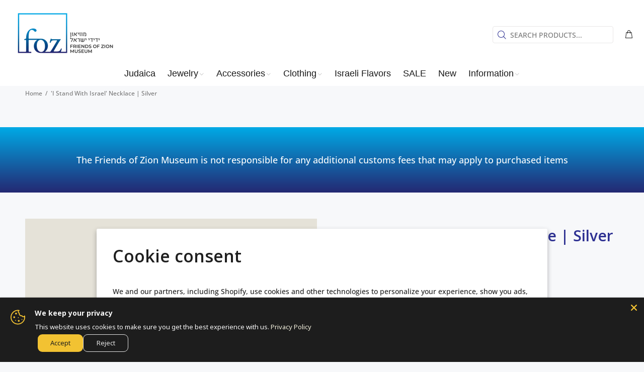

--- FILE ---
content_type: text/html; charset=utf-8
request_url: https://shop.fozmuseum.com/products/israel-necklace-silver
body_size: 40170
content:
<!doctype html>
<!--[if IE 9]> <html class="ie9 no-js" lang="en"> <![endif]-->
<!--[if (gt IE 9)|!(IE)]><!--> <html class="no-js" lang="en"> <!--<![endif]-->
<head>
	<!-- Added by AVADA SEO Suite -->
	


<meta name="twitter:image" content="http://shop.fozmuseum.com/cdn/shop/files/foznecklace-standwisraelsilver.png?v=1737545237">
    
<link rel="canonical" href="https://shop.fozmuseum.com/products/israel-necklace-silver">





<!-- Added by AVADA SEO Suite: Product Structured Data -->
<script type="application/ld+json">{
"@context": "https://schema.org/",
"@type": "Product",
"@id": "https://shop.fozmuseum.com/products/israel-necklace-silver",
"name": "&#39;I Stand With Israel&#39; Necklace | Silver",
"description": "I stand with Israel - whether it&#39;s a bracelet, a tag necklace or a heart-shaped necklace -that&#39;s a great way to show your support of Israel while being trendy and classy.",
"brand": {
  "@type": "Brand",
  "name": "FOZ Museum"
},
"offers": {
  "@type": "Offer",
  "price": "120.0",
  "priceCurrency": "USD",
  "itemCondition": "https://schema.org/NewCondition",
  "availability": "https://schema.org/InStock",
  "url": "https://shop.fozmuseum.com/products/israel-necklace-silver"
},
"image": [
  "https://shop.fozmuseum.com/cdn/shop/files/foznecklace-standwisraelsilver.png?v=1737545237"
],
"releaseDate": "2024-02-01 18:03:11 +0200",
"sku": "",
"mpn": ""}</script>
<!-- /Added by AVADA SEO Suite --><!-- Added by AVADA SEO Suite: Breadcrumb Structured Data  -->
<script type="application/ld+json">{
  "@context": "https://schema.org",
  "@type": "BreadcrumbList",
  "itemListElement": [{
    "@type": "ListItem",
    "position": 1,
    "name": "Home",
    "item": "https://shop.fozmuseum.com"
  }, {
    "@type": "ListItem",
    "position": 2,
    "name": "&#39;I Stand With Israel&#39; Necklace | Silver",
    "item": "https://shop.fozmuseum.com/products/israel-necklace-silver"
  }]
}
</script>
<!-- Added by AVADA SEO Suite -->






	<!-- /Added by AVADA SEO Suite -->
<!-- Google Tag Manager -->
<script>
window.dataLayer = window.dataLayer || [];
</script>
<script>(function(w,d,s,l,i){w[l]=w[l]||[];w[l].push({'gtm.start':
new Date().getTime(),event:'gtm.js'});var f=d.getElementsByTagName(s)[0],
j=d.createElement(s),dl=l!='dataLayer'?'&l='+l:'';j.async=true;j.src=
'https://www.googletagmanager.com/gtm.js?id='+i+dl;f.parentNode.insertBefore(j,f);
})(window,document,'script','dataLayer','GTM-MTD3FWC');</script>
<!-- End Google Tag Manager -->
  <!-- Basic page needs ================================================== -->
  <meta charset="utf-8">
  <!--[if IE]><meta http-equiv="X-UA-Compatible" content="IE=edge,chrome=1"><![endif]-->
  <meta name="viewport" content="width=device-width,initial-scale=1">
  <meta name="theme-color" content="#2e3192">
  <meta name="keywords" content="Shopify Template" />
  <meta name="author" content="p-themes">
  <link rel="canonical" href="https://shop.fozmuseum.com/products/israel-necklace-silver"><link rel="shortcut icon" href="//shop.fozmuseum.com/cdn/shop/files/favicon_FOZ_32x32.png?v=1681900969" type="image/png"><!-- Title and description ================================================== --><title>&#39;I Stand With Israel&#39; Necklace | Silver
&ndash; fozmuseum
</title><meta name="description" content="I stand with Israel - whether it&#39;s a bracelet, a tag necklace or a heart-shaped necklace -that&#39;s a great way to show your support of Israel while being trendy and classy."><!-- Social meta ================================================== --><!-- /snippets/social-meta-tags.liquid -->




<meta property="og:site_name" content="fozmuseum">
<meta property="og:url" content="https://shop.fozmuseum.com/products/israel-necklace-silver">
<meta property="og:title" content="'I Stand With Israel' Necklace | Silver">
<meta property="og:type" content="product">
<meta property="og:description" content="I stand with Israel - whether it&#39;s a bracelet, a tag necklace or a heart-shaped necklace -that&#39;s a great way to show your support of Israel while being trendy and classy.">

  <meta property="og:price:amount" content="120.00">
  <meta property="og:price:currency" content="USD">

<meta property="og:image" content="http://shop.fozmuseum.com/cdn/shop/files/foznecklace-standwisraelsilver_1200x1200.png?v=1737545237">
<meta property="og:image:secure_url" content="https://shop.fozmuseum.com/cdn/shop/files/foznecklace-standwisraelsilver_1200x1200.png?v=1737545237">


<meta name="twitter:card" content="summary_large_image">
<meta name="twitter:title" content="'I Stand With Israel' Necklace | Silver">
<meta name="twitter:description" content="I stand with Israel - whether it&#39;s a bracelet, a tag necklace or a heart-shaped necklace -that&#39;s a great way to show your support of Israel while being trendy and classy.">
<!-- Helpers ================================================== -->

  <!-- CSS ================================================== --><link href="https://fonts.googleapis.com/css?family=Open Sans:100,200,300,400,500,600,700,800,900" rel="stylesheet" defer>
<link href="//shop.fozmuseum.com/cdn/shop/t/9/assets/theme.css?v=83071670744804828681749466127" rel="stylesheet" type="text/css" media="all" />

<script src="//shop.fozmuseum.com/cdn/shop/t/9/assets/jquery.min.js?v=146653844047132007351682409060" defer="defer"></script><!-- Header hook for plugins ================================================== -->
  <script>window.performance && window.performance.mark && window.performance.mark('shopify.content_for_header.start');</script><meta name="google-site-verification" content="g1LcDcJ1skCrDqoBVZ3uy7-ZjYXgckE7DGAZ8n_lVm0">
<meta name="facebook-domain-verification" content="ftohka93nhfizwgk7jif1o5oupcry0">
<meta id="shopify-digital-wallet" name="shopify-digital-wallet" content="/62413078775/digital_wallets/dialog">
<meta name="shopify-checkout-api-token" content="6e4e4440ca0bf93b171bf74ac97b4580">
<meta id="in-context-paypal-metadata" data-shop-id="62413078775" data-venmo-supported="false" data-environment="production" data-locale="en_US" data-paypal-v4="true" data-currency="USD">
<link rel="alternate" type="application/json+oembed" href="https://shop.fozmuseum.com/products/israel-necklace-silver.oembed">
<script async="async" src="/checkouts/internal/preloads.js?locale=en-US"></script>
<script id="shopify-features" type="application/json">{"accessToken":"6e4e4440ca0bf93b171bf74ac97b4580","betas":["rich-media-storefront-analytics"],"domain":"shop.fozmuseum.com","predictiveSearch":true,"shopId":62413078775,"locale":"en"}</script>
<script>var Shopify = Shopify || {};
Shopify.shop = "fozmuseum.myshopify.com";
Shopify.locale = "en";
Shopify.currency = {"active":"USD","rate":"1.0"};
Shopify.country = "US";
Shopify.theme = {"name":"Install-me-wokiee-v-2-3-0-shopify-2-0","id":136707604727,"schema_name":"Wokiee","schema_version":"2.3.0 shopify 2.0","theme_store_id":null,"role":"main"};
Shopify.theme.handle = "null";
Shopify.theme.style = {"id":null,"handle":null};
Shopify.cdnHost = "shop.fozmuseum.com/cdn";
Shopify.routes = Shopify.routes || {};
Shopify.routes.root = "/";</script>
<script type="module">!function(o){(o.Shopify=o.Shopify||{}).modules=!0}(window);</script>
<script>!function(o){function n(){var o=[];function n(){o.push(Array.prototype.slice.apply(arguments))}return n.q=o,n}var t=o.Shopify=o.Shopify||{};t.loadFeatures=n(),t.autoloadFeatures=n()}(window);</script>
<script id="shop-js-analytics" type="application/json">{"pageType":"product"}</script>
<script defer="defer" async type="module" src="//shop.fozmuseum.com/cdn/shopifycloud/shop-js/modules/v2/client.init-shop-cart-sync_IZsNAliE.en.esm.js"></script>
<script defer="defer" async type="module" src="//shop.fozmuseum.com/cdn/shopifycloud/shop-js/modules/v2/chunk.common_0OUaOowp.esm.js"></script>
<script type="module">
  await import("//shop.fozmuseum.com/cdn/shopifycloud/shop-js/modules/v2/client.init-shop-cart-sync_IZsNAliE.en.esm.js");
await import("//shop.fozmuseum.com/cdn/shopifycloud/shop-js/modules/v2/chunk.common_0OUaOowp.esm.js");

  window.Shopify.SignInWithShop?.initShopCartSync?.({"fedCMEnabled":true,"windoidEnabled":true});

</script>
<script>(function() {
  var isLoaded = false;
  function asyncLoad() {
    if (isLoaded) return;
    isLoaded = true;
    var urls = ["https:\/\/seo.apps.avada.io\/scripttag\/avada-seo-installed.js?shop=fozmuseum.myshopify.com","https:\/\/cdn.s3.pop-convert.com\/pcjs.production.min.js?unique_id=fozmuseum.myshopify.com\u0026shop=fozmuseum.myshopify.com","https:\/\/script.pop-convert.com\/new-micro\/production.pc.min.js?unique_id=fozmuseum.myshopify.com\u0026shop=fozmuseum.myshopify.com","https:\/\/cdn.shopify.com\/s\/files\/1\/0624\/1307\/8775\/t\/9\/assets\/rev_62413078775.js?v=1742366716\u0026shop=fozmuseum.myshopify.com"];
    for (var i = 0; i < urls.length; i++) {
      var s = document.createElement('script');
      s.type = 'text/javascript';
      s.async = true;
      s.src = urls[i];
      var x = document.getElementsByTagName('script')[0];
      x.parentNode.insertBefore(s, x);
    }
  };
  if(window.attachEvent) {
    window.attachEvent('onload', asyncLoad);
  } else {
    window.addEventListener('load', asyncLoad, false);
  }
})();</script>
<script id="__st">var __st={"a":62413078775,"offset":7200,"reqid":"7c839bdf-feb1-49c0-9e30-194758911ec7-1768470066","pageurl":"shop.fozmuseum.com\/products\/israel-necklace-silver","u":"9f4b9d87c950","p":"product","rtyp":"product","rid":8076660343031};</script>
<script>window.ShopifyPaypalV4VisibilityTracking = true;</script>
<script id="captcha-bootstrap">!function(){'use strict';const t='contact',e='account',n='new_comment',o=[[t,t],['blogs',n],['comments',n],[t,'customer']],c=[[e,'customer_login'],[e,'guest_login'],[e,'recover_customer_password'],[e,'create_customer']],r=t=>t.map((([t,e])=>`form[action*='/${t}']:not([data-nocaptcha='true']) input[name='form_type'][value='${e}']`)).join(','),a=t=>()=>t?[...document.querySelectorAll(t)].map((t=>t.form)):[];function s(){const t=[...o],e=r(t);return a(e)}const i='password',u='form_key',d=['recaptcha-v3-token','g-recaptcha-response','h-captcha-response',i],f=()=>{try{return window.sessionStorage}catch{return}},m='__shopify_v',_=t=>t.elements[u];function p(t,e,n=!1){try{const o=window.sessionStorage,c=JSON.parse(o.getItem(e)),{data:r}=function(t){const{data:e,action:n}=t;return t[m]||n?{data:e,action:n}:{data:t,action:n}}(c);for(const[e,n]of Object.entries(r))t.elements[e]&&(t.elements[e].value=n);n&&o.removeItem(e)}catch(o){console.error('form repopulation failed',{error:o})}}const l='form_type',E='cptcha';function T(t){t.dataset[E]=!0}const w=window,h=w.document,L='Shopify',v='ce_forms',y='captcha';let A=!1;((t,e)=>{const n=(g='f06e6c50-85a8-45c8-87d0-21a2b65856fe',I='https://cdn.shopify.com/shopifycloud/storefront-forms-hcaptcha/ce_storefront_forms_captcha_hcaptcha.v1.5.2.iife.js',D={infoText:'Protected by hCaptcha',privacyText:'Privacy',termsText:'Terms'},(t,e,n)=>{const o=w[L][v],c=o.bindForm;if(c)return c(t,g,e,D).then(n);var r;o.q.push([[t,g,e,D],n]),r=I,A||(h.body.append(Object.assign(h.createElement('script'),{id:'captcha-provider',async:!0,src:r})),A=!0)});var g,I,D;w[L]=w[L]||{},w[L][v]=w[L][v]||{},w[L][v].q=[],w[L][y]=w[L][y]||{},w[L][y].protect=function(t,e){n(t,void 0,e),T(t)},Object.freeze(w[L][y]),function(t,e,n,w,h,L){const[v,y,A,g]=function(t,e,n){const i=e?o:[],u=t?c:[],d=[...i,...u],f=r(d),m=r(i),_=r(d.filter((([t,e])=>n.includes(e))));return[a(f),a(m),a(_),s()]}(w,h,L),I=t=>{const e=t.target;return e instanceof HTMLFormElement?e:e&&e.form},D=t=>v().includes(t);t.addEventListener('submit',(t=>{const e=I(t);if(!e)return;const n=D(e)&&!e.dataset.hcaptchaBound&&!e.dataset.recaptchaBound,o=_(e),c=g().includes(e)&&(!o||!o.value);(n||c)&&t.preventDefault(),c&&!n&&(function(t){try{if(!f())return;!function(t){const e=f();if(!e)return;const n=_(t);if(!n)return;const o=n.value;o&&e.removeItem(o)}(t);const e=Array.from(Array(32),(()=>Math.random().toString(36)[2])).join('');!function(t,e){_(t)||t.append(Object.assign(document.createElement('input'),{type:'hidden',name:u})),t.elements[u].value=e}(t,e),function(t,e){const n=f();if(!n)return;const o=[...t.querySelectorAll(`input[type='${i}']`)].map((({name:t})=>t)),c=[...d,...o],r={};for(const[a,s]of new FormData(t).entries())c.includes(a)||(r[a]=s);n.setItem(e,JSON.stringify({[m]:1,action:t.action,data:r}))}(t,e)}catch(e){console.error('failed to persist form',e)}}(e),e.submit())}));const S=(t,e)=>{t&&!t.dataset[E]&&(n(t,e.some((e=>e===t))),T(t))};for(const o of['focusin','change'])t.addEventListener(o,(t=>{const e=I(t);D(e)&&S(e,y())}));const B=e.get('form_key'),M=e.get(l),P=B&&M;t.addEventListener('DOMContentLoaded',(()=>{const t=y();if(P)for(const e of t)e.elements[l].value===M&&p(e,B);[...new Set([...A(),...v().filter((t=>'true'===t.dataset.shopifyCaptcha))])].forEach((e=>S(e,t)))}))}(h,new URLSearchParams(w.location.search),n,t,e,['guest_login'])})(!0,!0)}();</script>
<script integrity="sha256-4kQ18oKyAcykRKYeNunJcIwy7WH5gtpwJnB7kiuLZ1E=" data-source-attribution="shopify.loadfeatures" defer="defer" src="//shop.fozmuseum.com/cdn/shopifycloud/storefront/assets/storefront/load_feature-a0a9edcb.js" crossorigin="anonymous"></script>
<script data-source-attribution="shopify.dynamic_checkout.dynamic.init">var Shopify=Shopify||{};Shopify.PaymentButton=Shopify.PaymentButton||{isStorefrontPortableWallets:!0,init:function(){window.Shopify.PaymentButton.init=function(){};var t=document.createElement("script");t.src="https://shop.fozmuseum.com/cdn/shopifycloud/portable-wallets/latest/portable-wallets.en.js",t.type="module",document.head.appendChild(t)}};
</script>
<script data-source-attribution="shopify.dynamic_checkout.buyer_consent">
  function portableWalletsHideBuyerConsent(e){var t=document.getElementById("shopify-buyer-consent"),n=document.getElementById("shopify-subscription-policy-button");t&&n&&(t.classList.add("hidden"),t.setAttribute("aria-hidden","true"),n.removeEventListener("click",e))}function portableWalletsShowBuyerConsent(e){var t=document.getElementById("shopify-buyer-consent"),n=document.getElementById("shopify-subscription-policy-button");t&&n&&(t.classList.remove("hidden"),t.removeAttribute("aria-hidden"),n.addEventListener("click",e))}window.Shopify?.PaymentButton&&(window.Shopify.PaymentButton.hideBuyerConsent=portableWalletsHideBuyerConsent,window.Shopify.PaymentButton.showBuyerConsent=portableWalletsShowBuyerConsent);
</script>
<script>
  function portableWalletsCleanup(e){e&&e.src&&console.error("Failed to load portable wallets script "+e.src);var t=document.querySelectorAll("shopify-accelerated-checkout .shopify-payment-button__skeleton, shopify-accelerated-checkout-cart .wallet-cart-button__skeleton"),e=document.getElementById("shopify-buyer-consent");for(let e=0;e<t.length;e++)t[e].remove();e&&e.remove()}function portableWalletsNotLoadedAsModule(e){e instanceof ErrorEvent&&"string"==typeof e.message&&e.message.includes("import.meta")&&"string"==typeof e.filename&&e.filename.includes("portable-wallets")&&(window.removeEventListener("error",portableWalletsNotLoadedAsModule),window.Shopify.PaymentButton.failedToLoad=e,"loading"===document.readyState?document.addEventListener("DOMContentLoaded",window.Shopify.PaymentButton.init):window.Shopify.PaymentButton.init())}window.addEventListener("error",portableWalletsNotLoadedAsModule);
</script>

<script type="module" src="https://shop.fozmuseum.com/cdn/shopifycloud/portable-wallets/latest/portable-wallets.en.js" onError="portableWalletsCleanup(this)" crossorigin="anonymous"></script>
<script nomodule>
  document.addEventListener("DOMContentLoaded", portableWalletsCleanup);
</script>

<script id='scb4127' type='text/javascript' async='' src='https://shop.fozmuseum.com/cdn/shopifycloud/privacy-banner/storefront-banner.js'></script><link id="shopify-accelerated-checkout-styles" rel="stylesheet" media="screen" href="https://shop.fozmuseum.com/cdn/shopifycloud/portable-wallets/latest/accelerated-checkout-backwards-compat.css" crossorigin="anonymous">
<style id="shopify-accelerated-checkout-cart">
        #shopify-buyer-consent {
  margin-top: 1em;
  display: inline-block;
  width: 100%;
}

#shopify-buyer-consent.hidden {
  display: none;
}

#shopify-subscription-policy-button {
  background: none;
  border: none;
  padding: 0;
  text-decoration: underline;
  font-size: inherit;
  cursor: pointer;
}

#shopify-subscription-policy-button::before {
  box-shadow: none;
}

      </style>
<script id="sections-script" data-sections="promo-fixed" defer="defer" src="//shop.fozmuseum.com/cdn/shop/t/9/compiled_assets/scripts.js?2818"></script>
<script>window.performance && window.performance.mark && window.performance.mark('shopify.content_for_header.end');</script>
  <!-- /Header hook for plugins ================================================== --><style>
    .tt-flbtn.disabled{
    opacity: 0.3;
    }
  </style>
<link rel="preload" href="//shop.fozmuseum.com/cdn/shop/t/9/assets/design-pack-styles.css?v=73312958073048714521682587229" as="style">
<link href="//shop.fozmuseum.com/cdn/shop/t/9/assets/design-pack-styles.css?v=73312958073048714521682587229" rel="stylesheet" type="text/css" media="all" /> 
<script type="text/javascript">
    (function(c,l,a,r,i,t,y){
        c[a]=c[a]||function(){(c[a].q=c[a].q||[]).push(arguments)};
        t=l.createElement(r);t.async=1;t.src="https://www.clarity.ms/tag/"+i;
        y=l.getElementsByTagName(r)[0];y.parentNode.insertBefore(t,y);
    })(window, document, "clarity", "script", "jj5o6wnc9x");
</script>
<!-- BEGIN app block: shopify://apps/globo-mega-menu/blocks/app-embed/7a00835e-fe40-45a5-a615-2eb4ab697b58 -->
<link href="//cdn.shopify.com/extensions/019b6e53-04e2-713c-aa06-5bced6079bf6/menufrontend-304/assets/main-navigation-styles.min.css" rel="stylesheet" type="text/css" media="all" />
<link href="//cdn.shopify.com/extensions/019b6e53-04e2-713c-aa06-5bced6079bf6/menufrontend-304/assets/theme-styles.min.css" rel="stylesheet" type="text/css" media="all" />
<script type="text/javascript" hs-ignore data-cookieconsent="ignore" data-ccm-injected>
document.getElementsByTagName('html')[0].classList.add('globo-menu-loading');
window.GloboMenuConfig = window.GloboMenuConfig || {}
window.GloboMenuConfig.curLocale = "en";
window.GloboMenuConfig.shop = "fozmuseum.myshopify.com";
window.GloboMenuConfig.GloboMenuLocale = "en";
window.GloboMenuConfig.locale = "en";
window.menuRootUrl = "";
window.GloboMenuCustomer = false;
window.GloboMenuAssetsUrl = 'https://cdn.shopify.com/extensions/019b6e53-04e2-713c-aa06-5bced6079bf6/menufrontend-304/assets/';
window.GloboMenuFilesUrl = '//shop.fozmuseum.com/cdn/shop/files/';
window.GloboMenuLinklists = {"main-menu": [{'url' :"\/", 'title': "Home"},{'url' :"\/pages\/contact-us", 'title': "Contact"},{'url' :"https:\/\/fozmuseum.com\/donation\/", 'title': "Donate "}],"footer": [{'url' :"\/policies\/refund-policy", 'title': "Refund policy"},{'url' :"\/policies\/privacy-policy", 'title': "Privacy Policy"},{'url' :"\/policies\/terms-of-service", 'title': "Terms of use"},{'url' :"\/policies\/shipping-policy", 'title': "Shipping Policy"}],"sidebar-menu": [{'url' :"\/collections\/foz-bags", 'title': "Bags"},{'url' :"\/collections\/foz-books", 'title': "Books"},{'url' :"\/collections\/foz-hats", 'title': "Hats"},{'url' :"\/collections\/judaica-foz", 'title': "Accessories"},{'url' :"\/collections\/foz-tshirts", 'title': "Shirts"},{'url' :"\/collections\/foz-jewelry", 'title': "Jewelry"}],"mainmenu": [{'url' :"\/collections\/judaica-1", 'title': "Judaica"},{'url' :"\/collections\/foz-jewelry", 'title': "Jewelry"},{'url' :"\/collections\/judaica-foz", 'title': "Accessories"},{'url' :"\/collections\/foz-clothing", 'title': "Clothing"},{'url' :"\/collections\/israeli-flavors", 'title': "Israeli Flavors"},{'url' :"\/collections\/november-sale", 'title': "SALE"},{'url' :"\/collections\/new", 'title': "New"},{'url' :"\/pages\/subscribe-to-our-newsletter", 'title': "Information"}],"footer-collections": [{'url' :"\/collections\/foz-jewelry", 'title': "Jewelry"},{'url' :"\/collections\/judaica-1", 'title': "Judaica"},{'url' :"\/collections\/foz-clothing", 'title': "Clothing"},{'url' :"\/collections\/judaica-foz", 'title': "Accessories"},{'url' :"\/collections\/israeli-flavors", 'title': "Israeli Flavors"},{'url' :"\/collections\/foz-books", 'title': "Books"},{'url' :"\/collections\/foz-bags", 'title': "Bags"},{'url' :"\/collections\/foz-hats", 'title': "Hats"},{'url' :"\/products\/get-to-know-us-box", 'title': "'Get to Know Us' Box"}],"fillter-collections": [{'url' :"\/collections\/new", 'title': "New Products"},{'url' :"\/collections\/foz-bags", 'title': "Bags"},{'url' :"\/collections\/bracelets", 'title': "Bracelets"},{'url' :"\/collections\/foz-books", 'title': "Books"},{'url' :"\/collections\/foz-coasters", 'title': "Coasters"},{'url' :"\/collections\/foz-decorative-pin", 'title': "Decorative Pins"},{'url' :"\/collections\/herbal-blends-tea", 'title': "Herbal Blends Tea"},{'url' :"\/collections\/foz-hats", 'title': "Hats"},{'url' :"\/collections\/foz-keychains", 'title': "Keychains"},{'url' :"\/collections\/foz-tshirts", 'title': "T-Shirts"},{'url' :"\/collections\/israeli-flavors", 'title': "Israeli Flavors"},{'url' :"\/collections\/foz-jewelry", 'title': "Jewelry"},{'url' :"\/collections\/jewelry-liza-shtromberg", 'title': "Jewelry by Liza Shtromberg"},{'url' :"\/collections\/judaica-1", 'title': "Judaica"},{'url' :"\/collections\/foz-mugs", 'title': "Mugs"},{'url' :"\/collections\/necklaces", 'title': "Necklaces"},{'url' :"\/collections\/foz-notebook", 'title': "Notebooks"},{'url' :"\/collections\/rings", 'title': "Rings"},{'url' :"\/collections\/stand-with-israel", 'title': "Stand With Israel"}],"customer-account-main-menu": [{'url' :"\/", 'title': "Shop"},{'url' :"https:\/\/shopify.com\/62413078775\/account\/orders?locale=en\u0026region_country=US", 'title': "Orders"}]}
window.GloboMenuConfig.is_app_embedded = true;
window.showAdsInConsole = true;
</script>

<script hs-ignore data-cookieconsent="ignore" data-ccm-injected type="text/javascript">
  window.GloboMenus = window.GloboMenus || [];
  var menuKey = "26563";
  window.GloboMenus[menuKey] = window.GloboMenus[menuKey] || {};
  window.GloboMenus[menuKey].id = menuKey;window.GloboMenus[menuKey].replacement = {"type":"nav","main_menu":"mainmenu","mobile_menu":"mainmenu"};window.GloboMenus[menuKey].type = "main";
  window.GloboMenus[menuKey].schedule = null;
  window.GloboMenus[menuKey].settings ={"font":{"tab_fontsize":"16","menu_fontsize":"18","tab_fontfamily":"Open Sans","tab_fontweight":"regular","menu_fontfamily":"Open Sans","menu_fontweight":"600","tab_fontfamily_2":"Lato","menu_fontfamily_2":"Lato","submenu_text_fontsize":"18","tab_fontfamily_custom":false,"menu_fontfamily_custom":false,"submenu_text_fontfamily":"Open Sans","submenu_text_fontweight":"600","submenu_heading_fontsize":"17","submenu_text_fontfamily_2":"Arimo","submenu_heading_fontfamily":"Work Sans","submenu_heading_fontweight":"600","submenu_description_fontsize":"12","submenu_heading_fontfamily_2":"Bitter","submenu_description_fontfamily":"Work Sans","submenu_description_fontweight":"400","submenu_text_fontfamily_custom":false,"submenu_description_fontfamily_2":"Indie Flower","submenu_heading_fontfamily_custom":false,"submenu_description_fontfamily_custom":false},"color":{"menu_text":"#ffffff","menu_border":"rgba(255, 255, 255, 1)","submenu_text":"rgba(46, 49, 146, 1)","atc_text_color":"#FFFFFF","submenu_border":"#d1d1d1","menu_background":"rgba(46, 49, 146, 1)","menu_text_hover":"rgba(205, 205, 205, 1)","sale_text_color":"#ffffff","submenu_heading":"#ae2828","tab_heading_color":"#202020","soldout_text_color":"#757575","submenu_background":"#ffffff","submenu_text_hover":"rgba(59, 58, 58, 1)","submenu_description":"#969696","atc_background_color":"#1F1F1F","atc_text_color_hover":"#FFFFFF","tab_background_hover":"#d9d9d9","menu_background_hover":"rgba(41, 55, 59, 0.57)","sale_background_color":"#ec523e","soldout_background_color":"#d5d5d5","tab_heading_active_color":"#000000","submenu_description_hover":"#4d5bcd","atc_background_color_hover":"#000000"},"general":{"align":"center","login":false,"border":true,"logout":false,"search":false,"account":false,"trigger":"hover","register":false,"atcButton":false,"indicators":true,"responsive":"768","transition":"fade","orientation":"horizontal","menu_padding":"20","carousel_loop":true,"mobile_border":true,"mobile_trigger":"click_toggle","submenu_border":true,"tab_lineheight":"50","menu_lineheight":"50","lazy_load_enable":false,"transition_delay":"150","transition_speed":"300","carousel_auto_play":true,"dropdown_lineheight":"50","linklist_lineheight":"30","mobile_sticky_header":true,"desktop_sticky_header":true,"mobile_hide_linklist_submenu":false},"language":{"name":"Name","sale":"Sale","send":"Send","view":"View details","email":"Email","phone":"Phone Number","search":"Search for...","message":"Message","sold_out":"Sold out","add_to_cart":"Add to cart"}};
  window.GloboMenus[menuKey].itemsLength = 7;
</script><script type="template/html" id="globoMenu26563HTML"><ul class="gm-menu gm-menu-26563 gm-bordered gm-mobile-bordered gm-has-retractor gm-submenu-align-center gm-menu-trigger-hover gm-transition-fade" data-menu-id="26563" data-transition-speed="300" data-transition-delay="150">
<li data-gmmi="0" data-gmdi="0" class="gm-item gm-level-0"><a class="gm-target" title="Judaica" href="/collections/judaica-1"><span class="gm-text">Judaica</span></a></li>

<li data-gmmi="1" data-gmdi="1" class="gm-item gm-level-0 gm-has-submenu gm-submenu-dropdown gm-submenu-align-full"><a class="gm-target" title="Jewelry" href="/collections/jewelry-1"><span class="gm-text">Jewelry</span><span class="gm-retractor"></span></a><ul class="gm-submenu gm-dropdown gm-submenu-bordered gm-orientation-horizontal  gm-jc-start">
<li class="gm-item"><a class="gm-target" title="Stand With Israel" href="/collections/stand-with-israel"><span class="gm-text">Stand With Israel</span></a>
</li>
<li class="gm-item"><a class="gm-target" title="Liza Shtromberg Collection" href="/collections/jewelry-by-liza-shtromberg"><span class="gm-text">Liza Shtromberg Collection</span></a>
</li>
<li class="gm-item"><a class="gm-target" title="Bracelets" href="/collections/bracelets"><span class="gm-text">Bracelets</span></a>
</li>
<li class="gm-item"><a class="gm-target" title="Rings" href="/collections/rings"><span class="gm-text">Rings</span></a>
</li>
<li class="gm-item"><a class="gm-target" title="Necklaces" href="/collections/necklaces"><span class="gm-text">Necklaces</span></a>
</li></ul></li>

<li data-gmmi="2" data-gmdi="2" class="gm-item gm-level-0 gm-has-submenu gm-submenu-dropdown gm-submenu-align-full"><a class="gm-target" title="Accessories" href="/collections/judaica"><span class="gm-text">Accessories</span><span class="gm-retractor"></span></a><ul class="gm-submenu gm-dropdown gm-submenu-bordered gm-orientation-horizontal  gm-jc-between">
<li class="gm-item"><a class="gm-target" title="Mugs" href="/collections/mugs"><span class="gm-text">Mugs</span></a>
</li>
<li class="gm-item"><a class="gm-target" title="Books" href="/collections/books"><span class="gm-text">Books</span></a>
</li>
<li class="gm-item"><a class="gm-target" title="Coaster" href="/collections/coaster"><span class="gm-text">Coaster</span></a>
</li>
<li class="gm-item"><a class="gm-target" title="Pin" href="/collections/pin"><span class="gm-text">Pin</span></a>
</li>
<li class="gm-item"><a class="gm-target" title="Keychains" href="/collections/keychains"><span class="gm-text">Keychains</span></a>
</li>
<li class="gm-item"><a class="gm-target" title="Magnets" href="/collections/magnets"><span class="gm-text">Magnets</span></a>
</li>
<li class="gm-item"><a class="gm-target" title="Passport Case" href="/collections/passport-case"><span class="gm-text">Passport Case</span></a>
</li>
<li class="gm-item"><a class="gm-target" title="Notebook" href="/collections/notebook"><span class="gm-text">Notebook</span></a>
</li>
<li class="gm-item"><a class="gm-target" title="Paint" href="/collections/paint"><span class="gm-text">Paint</span></a>
</li></ul></li>

<li data-gmmi="3" data-gmdi="3" class="gm-item gm-level-0 gm-has-submenu gm-submenu-dropdown gm-submenu-align-full"><a class="gm-target" title="Clothing" href="/collections/clothing"><span class="gm-text">Clothing</span><span class="gm-retractor"></span></a><ul class="gm-submenu gm-dropdown gm-submenu-bordered gm-orientation-horizontal  gm-jc-center">
<li class="gm-item"><a class="gm-target" title="T-Shirts" href="/collections/shirts"><span class="gm-text">T-Shirts</span></a>
</li>
<li class="gm-item"><a class="gm-target" title="Hats" href="/collections/hats"><span class="gm-text">Hats</span></a>
</li>
<li class="gm-item"><a class="gm-target" title="Bags" href="/collections/bags"><span class="gm-text">Bags</span></a>
</li></ul></li>

<li data-gmmi="4" data-gmdi="4" class="gm-item gm-level-0"><a class="gm-target" title="Israeli Flavors" href="/collections/israeli-flavors"><span class="gm-text">Israeli Flavors</span></a></li>

<li data-gmmi="5" data-gmdi="5" class="gm-item gm-level-0"><a class="gm-target" title="New" href="/collections/new"><span class="gm-text">New</span></a></li>

<li data-gmmi="6" data-gmdi="6" class="gm-item gm-level-0"><a class="gm-target" title="Israel 76th Anniversary" href="/collections/israel-76th-anniversary"><span class="gm-text">Israel 76th Anniversary</span></a></li>
</ul></script><style>
.gm-menu-installed .gm-menu.gm-menu-26563 {
  background-color: rgba(46, 49, 146, 1) !important;
  color: rgba(46, 49, 146, 1);
  font-family: "Open Sans", sans-serif;
  font-size: 18px;
}
.gm-menu-installed .gm-menu.gm-menu-26563.gm-bordered:not(.gm-menu-mobile):not(.gm-vertical) > .gm-level-0 + .gm-level-0 {
  border-left: 1px solid rgba(255, 255, 255, 1) !important;
}
.gm-menu-installed .gm-menu.gm-bordered.gm-vertical > .gm-level-0 + .gm-level-0:not(.searchItem),
.gm-menu-installed .gm-menu.gm-menu-26563.gm-mobile-bordered.gm-menu-mobile > .gm-level-0 + .gm-level-0:not(.searchItem){
  border-top: 1px solid rgba(255, 255, 255, 1) !important;
}
.gm-menu-installed .gm-menu.gm-menu-26563 .gm-item.gm-level-0 > .gm-target > .gm-text{
  font-family: "Open Sans", sans-serif !important;
}
.gm-menu-installed .gm-menu.gm-menu-26563 .gm-item.gm-level-0 > .gm-target{
  padding: 15px 20px !important;
  font-family: "Open Sans", sans-serif !important;
}
.gm-menu-installed .gm-menu.gm-menu-26563 .gm-item.gm-level-0 > .gm-target,
.gm-menu-installed .gm-menu.gm-menu-26563 .gm-item.gm-level-0 > .gm-target > .gm-icon,
.gm-menu-installed .gm-menu.gm-menu-26563 .gm-item.gm-level-0 > .gm-target > .gm-text,
.gm-menu-installed .gm-menu.gm-menu-26563 .gm-item.gm-level-0 > .gm-target > .gm-retractor{
  color: #ffffff !important;
  font-size: 18px !important;
  font-weight: 600 !important;
  font-style: normal !important;
  line-height: 20px !important;
}

.gm-menu.gm-menu-26563 .gm-submenu.gm-search-form input{
  line-height: 40px !important;
}

.gm-menu-installed .gm-menu.gm-menu-26563 .gm-item.gm-level-0.gm-active > .gm-target,
.gm-menu-installed .gm-menu.gm-menu-26563 .gm-item.gm-level-0:hover > .gm-target{
  background-color: rgba(41, 55, 59, 0.57) !important;
}

.gm-menu-installed .gm-menu.gm-menu-26563 .gm-item.gm-level-0.gm-active > .gm-target,
.gm-menu-installed .gm-menu.gm-menu-26563 .gm-item.gm-level-0.gm-active > .gm-target > .gm-icon,
.gm-menu-installed .gm-menu.gm-menu-26563 .gm-item.gm-level-0.gm-active > .gm-target > .gm-text,
.gm-menu-installed .gm-menu.gm-menu-26563 .gm-item.gm-level-0.gm-active > .gm-target > .gm-retractor,
.gm-menu-installed .gm-menu.gm-menu-26563 .gm-item.gm-level-0:hover > .gm-target,
.gm-menu-installed .gm-menu.gm-menu-26563 .gm-item.gm-level-0:hover > .gm-target > .gm-icon,
.gm-menu-installed .gm-menu.gm-menu-26563 .gm-item.gm-level-0:hover > .gm-target > .gm-text,
.gm-menu-installed .gm-menu.gm-menu-26563 .gm-item.gm-level-0:hover > .gm-target > .gm-retractor{
  color: rgba(205, 205, 205, 1) !important;
}

.gm-menu-installed .gm-menu.gm-menu-26563 .gm-submenu.gm-submenu-bordered:not(.gm-aliexpress) {
  border: 1px solid #d1d1d1 !important;
}

.gm-menu-installed .gm-menu.gm-menu-26563.gm-menu-mobile .gm-tabs > .gm-tab-links > .gm-item{
  border-top: 1px solid #d1d1d1 !important;
}

.gm-menu-installed .gm-menu.gm-menu-26563 .gm-tab-links > .gm-item.gm-active > .gm-target{
  background-color: #d9d9d9 !important;
}

.gm-menu-installed .gm-menu.gm-menu-26563 .gm-submenu.gm-mega,
.gm-menu-installed .gm-menu.gm-menu-26563 .gm-submenu.gm-search-form,
.gm-menu-installed .gm-menu.gm-menu-26563 .gm-submenu-aliexpress .gm-tab-links,
.gm-menu-installed .gm-menu.gm-menu-26563 .gm-submenu-aliexpress .gm-tab-content {
  background-color: #ffffff !important;
}
.gm-menu-installed .gm-menu.gm-menu-26563 .gm-submenu-bordered .gm-tabs-left > .gm-tab-links {
  border-right: 1px solid #d1d1d1 !important;
}
.gm-menu-installed .gm-menu.gm-menu-26563 .gm-submenu-bordered .gm-tabs-top > .gm-tab-links {
  border-bottom: 1px solid #d1d1d1 !important;
}
.gm-menu-installed .gm-menu.gm-menu-26563 .gm-submenu-bordered .gm-tabs-right > .gm-tab-links {
  border-left: 1px solid #d1d1d1 !important;
}
.gm-menu-installed .gm-menu.gm-menu-26563 .gm-tab-links > .gm-item > .gm-target,
.gm-menu-installed .gm-menu.gm-menu-26563 .gm-tab-links > .gm-item > .gm-target > .gm-text{
  font-family: "Open Sans", sans-serif;
  font-size: 16px;
  font-weight: 400;
  font-style: normal;
}
.gm-menu-installed .gm-menu.gm-menu-26563 .gm-tab-links > .gm-item > .gm-target > .gm-icon{
  font-size: 16px;
}
.gm-menu-installed .gm-menu.gm-menu-26563 .gm-tab-links > .gm-item > .gm-target,
.gm-menu-installed .gm-menu.gm-menu-26563 .gm-tab-links > .gm-item > .gm-target > .gm-text,
.gm-menu-installed .gm-menu.gm-menu-26563 .gm-tab-links > .gm-item > .gm-target > .gm-retractor,
.gm-menu-installed .gm-menu.gm-menu-26563 .gm-tab-links > .gm-item > .gm-target > .gm-icon{
  color: #202020 !important;
}
.gm-menu-installed .gm-menu.gm-menu-26563 .gm-tab-links > .gm-item.gm-active > .gm-target,
.gm-menu-installed .gm-menu.gm-menu-26563 .gm-tab-links > .gm-item.gm-active > .gm-target > .gm-text,
.gm-menu-installed .gm-menu.gm-menu-26563 .gm-tab-links > .gm-item.gm-active > .gm-target > .gm-retractor,
.gm-menu-installed .gm-menu.gm-menu-26563 .gm-tab-links > .gm-item.gm-active > .gm-target > .gm-icon{
  color: #000000 !important;
}
.gm-menu-installed .gm-menu.gm-menu-26563 .gm-dropdown {
  background-color: #ffffff !important;
}
.gm-menu-installed .gm-menu.gm-menu-26563 .gm-dropdown > li > a {
  line-height: 20px !important;
}
.gm-menu-installed .gm-menu.gm-menu-26563 .gm-tab-links > li > a {
  line-height: 20px !important;
}
.gm-menu-installed .gm-menu.gm-menu-26563 .gm-links > li:not(.gm-heading) > a {
  line-height: 20px !important;
}
.gm-html-inner,
.gm-menu-installed .gm-menu.gm-menu-26563 .gm-submenu .gm-item .gm-target {
  color: rgba(46, 49, 146, 1) !important;
  font-family: "Open Sans", sans-serif !important;
  font-size: 18px !important;
  font-weight: 600 !important;
  font-style: normal !important;
}
.gm-menu-installed .gm-menu.gm-menu-26563 .gm-submenu .gm-item .gm-heading,
.gm-menu-installed .gm-menu.gm-menu-26563 .gm-submenu .gm-item .gm-heading .gm-target{
  color: #ae2828 !important;
  font-family: "Work Sans", sans-serif !important;
  font-size: 17px !important;
  font-weight: 600 !important;
  font-style: normal !important;
}
.gm-menu-installed .gm-menu.gm-menu-26563 .gm-submenu .gm-target:hover,
.gm-menu-installed .gm-menu.gm-menu-26563 .gm-submenu .gm-target:hover .gm-text,
.gm-menu-installed .gm-menu.gm-menu-26563 .gm-submenu .gm-target:hover .gm-icon,
.gm-menu-installed .gm-menu.gm-menu-26563 .gm-submenu .gm-target:hover .gm-retractor
{
  color: rgba(59, 58, 58, 1) !important;
}
.gm-menu-installed .gm-menu.gm-menu-26563 .gm-submenu .gm-target:hover .gm-price {
  color: rgba(46, 49, 146, 1) !important;
}
.gm-menu-installed .gm-menu.gm-menu-26563 .gm-submenu .gm-target:hover .gm-old-price {
  color: #969696 !important;
}
.gm-menu-installed .gm-menu.gm-menu-26563 .gm-submenu .gm-target:hover > .gm-text > .gm-description {
  color: #4d5bcd !important;
}

.gm-menu-installed .gm-menu.gm-menu-26563 .gm-submenu .gm-item .gm-description {
  color: #969696 !important;
    font-family: "Work Sans", sans-serif !important;
  font-size: 12px !important;
  font-weight: 400 !important;
  font-style: normal !important;
  }
.gm-menu.gm-menu-26563 .gm-label.gm-sale-label{
  color: #ffffff !important;
  background: #ec523e !important;
}
.gm-menu.gm-menu-26563 .gm-label.gm-sold_out-label{
  color: #757575 !important;
  background: #d5d5d5 !important;
}

.theme_store_id_777 .drawer a, 
.drawer h3, 
.drawer .h3,
.theme_store_id_601.gm-menu-installed .gm-menu.gm-menu-26563 .gm-level-0 > a.icon-account,
.theme_store_id_601.gm-menu-installed .gm-menu.gm-menu-26563 .gm-level-0 > a.icon-search,
.theme_store_id_601 #nav.gm-menu.gm-menu-26563 .gm-level-0 > a,
.gm-menu-installed .gm-menu.gm-menu-26563 > .gm-level-0.gm-theme-li > a
.theme_store_id_601 #nav.gm-menu.gm-menu-26563 .gm-level-0 > select.currencies {
  color: #ffffff !important;
}

.theme_store_id_601 #nav.gm-menu.gm-menu-26563 .gm-level-0 > select.currencies > option {
  background-color: rgba(46, 49, 146, 1) !important;
}

.gm-menu-installed .gm-menu.gm-menu-26563 > .gm-level-0.gm-theme-li > a {
  font-family: "Open Sans", sans-serif !important;
  font-size: 18px !important;
}

.gm-menu.gm-menu-26563 .gm-product-atc input.gm-btn-atc{
  color: #FFFFFF !important;
  background-color: #1F1F1F !important;
  font-family: "Work Sans", sans-serif !important;
}

.gm-menu.gm-menu-26563 .gm-product-atc input.gm-btn-atc:hover{
  color: #FFFFFF !important;
  background-color: #000000 !important;
}

.gm-menu.gm-menu-26563.gm-transition-fade .gm-item>.gm-submenu {
  -webkit-transition-duration: 300ms;
  transition-duration: 300ms;
  transition-delay: 150ms !important;
  -webkit-transition-delay: 150ms !important;
}

.gm-menu.gm-menu-26563.gm-transition-shiftup .gm-item>.gm-submenu {
  -webkit-transition-duration: 300ms;
  transition-duration: 300ms;
  transition-delay: 150ms !important;
  -webkit-transition-delay: 150ms !important;
}

.gm-menu-installed .gm-menu.gm-menu-26563 > .gm-level-0.has-custom-color > .gm-target,
.gm-menu-installed .gm-menu.gm-menu-26563 > .gm-level-0.has-custom-color > .gm-target .gm-icon, 
.gm-menu-installed .gm-menu.gm-menu-26563 > .gm-level-0.has-custom-color > .gm-target .gm-retractor, 
.gm-menu-installed .gm-menu.gm-menu-26563 > .gm-level-0.has-custom-color > .gm-target .gm-text{
  color: var(--gm-item-custom-color, #ffffff) !important;
}
.gm-menu-installed .gm-menu.gm-menu-26563 > .gm-level-0.has-custom-color > .gm-target{
  background: var(--gm-item-custom-background-color, rgba(46, 49, 146, 1)) !important;
}
.gm-menu-installed .gm-menu.gm-menu-26563 > .gm-level-0.has-custom-color.gm-active > .gm-target,
.gm-menu-installed .gm-menu.gm-menu-26563 > .gm-level-0.has-custom-color.gm-active > .gm-target .gm-icon, 
.gm-menu-installed .gm-menu.gm-menu-26563 > .gm-level-0.has-custom-color.gm-active > .gm-target .gm-retractor, 
.gm-menu-installed .gm-menu.gm-menu-26563 > .gm-level-0.has-custom-color.gm-active > .gm-target .gm-text,
.gm-menu-installed .gm-menu.gm-menu-26563 > .gm-level-0.has-custom-color:hover > .gm-target, 
.gm-menu-installed .gm-menu.gm-menu-26563 > .gm-level-0.has-custom-color:hover > .gm-target .gm-icon, 
.gm-menu-installed .gm-menu.gm-menu-26563 > .gm-level-0.has-custom-color:hover > .gm-target .gm-retractor, 
.gm-menu-installed .gm-menu.gm-menu-26563 > .gm-level-0.has-custom-color:hover > .gm-target .gm-text{
  color: var(--gm-item-custom-hover-color, rgba(205, 205, 205, 1)) !important;
}
.gm-menu-installed .gm-menu.gm-menu-26563 > .gm-level-0.has-custom-color.gm-active > .gm-target,
.gm-menu-installed .gm-menu.gm-menu-26563 > .gm-level-0.has-custom-color:hover > .gm-target{
  background: var(--gm-item-custom-hover-background-color, rgba(41, 55, 59, 0.57)) !important;
}
.gm-menu-installed .gm-menu.gm-menu-26563 > .gm-level-0.has-custom-color > .gm-target,
.gm-menu-installed .gm-menu.gm-menu-26563 > .gm-level-0.has-custom-color > .gm-target .gm-icon, 
.gm-menu-installed .gm-menu.gm-menu-26563 > .gm-level-0.has-custom-color > .gm-target .gm-retractor, 
.gm-menu-installed .gm-menu.gm-menu-26563 > .gm-level-0.has-custom-color > .gm-target .gm-text{
  color: var(--gm-item-custom-color) !important;
}
.gm-menu-installed .gm-menu.gm-menu-26563 > .gm-level-0.has-custom-color > .gm-target{
  background: var(--gm-item-custom-background-color) !important;
}
.gm-menu-installed .gm-menu.gm-menu-26563 > .gm-level-0.has-custom-color.gm-active > .gm-target,
.gm-menu-installed .gm-menu.gm-menu-26563 > .gm-level-0.has-custom-color.gm-active > .gm-target .gm-icon, 
.gm-menu-installed .gm-menu.gm-menu-26563 > .gm-level-0.has-custom-color.gm-active > .gm-target .gm-retractor, 
.gm-menu-installed .gm-menu.gm-menu-26563 > .gm-level-0.has-custom-color.gm-active > .gm-target .gm-text,
.gm-menu-installed .gm-menu.gm-menu-26563 > .gm-level-0.has-custom-color:hover > .gm-target, 
.gm-menu-installed .gm-menu.gm-menu-26563 > .gm-level-0.has-custom-color:hover > .gm-target .gm-icon, 
.gm-menu-installed .gm-menu.gm-menu-26563 > .gm-level-0.has-custom-color:hover > .gm-target .gm-retractor, 
.gm-menu-installed .gm-menu.gm-menu-26563 > .gm-level-0.has-custom-color:hover > .gm-target .gm-text{
  color: var(--gm-item-custom-hover-color) !important;
}
.gm-menu-installed .gm-menu.gm-menu-26563 > .gm-level-0.has-custom-color.gm-active > .gm-target,
.gm-menu-installed .gm-menu.gm-menu-26563 > .gm-level-0.has-custom-color:hover > .gm-target{
  background: var(--gm-item-custom-hover-background-color) !important;
}
.gm-menu-installed .gm-menu.gm-menu-26563 .gm-image a {
  width: var(--gm-item-image-width);
  max-width: 100%;
}
.gm-menu-installed .gm-menu.gm-menu-26563 .gm-icon.gm-icon-img {
  width: var(--gm-item-icon-width);
  max-width: var(--gm-item-icon-width, 60px);
}
</style><link href="https://fonts.googleapis.com/css2?family=Open+Sans:ital,wght@0,400;0,600&family=Work+Sans:ital,wght@0,400;0,600&display=swap" rel="stylesheet"><script>
if(window.AVADA_SPEED_WHITELIST){const gmm_w = new RegExp("globo-mega-menu", 'i');if(Array.isArray(window.AVADA_SPEED_WHITELIST)){window.AVADA_SPEED_WHITELIST.push(gmm_w);}else{window.AVADA_SPEED_WHITELIST = [gmm_w];}}</script>
<!-- END app block --><script src="https://cdn.shopify.com/extensions/019a4bd6-5189-7b1b-88e6-ae4214511ca1/vite-vue3-typescript-eslint-prettier-32/assets/main.js" type="text/javascript" defer="defer"></script>
<script src="https://cdn.shopify.com/extensions/019b6e53-04e2-713c-aa06-5bced6079bf6/menufrontend-304/assets/globo.menu.index.js" type="text/javascript" defer="defer"></script>
<script src="https://cdn.shopify.com/extensions/019b35a3-cff8-7eb0-85f4-edb1f960047c/avada-app-49/assets/avada-cookie.js" type="text/javascript" defer="defer"></script>
<link href="https://monorail-edge.shopifysvc.com" rel="dns-prefetch">
<script>(function(){if ("sendBeacon" in navigator && "performance" in window) {try {var session_token_from_headers = performance.getEntriesByType('navigation')[0].serverTiming.find(x => x.name == '_s').description;} catch {var session_token_from_headers = undefined;}var session_cookie_matches = document.cookie.match(/_shopify_s=([^;]*)/);var session_token_from_cookie = session_cookie_matches && session_cookie_matches.length === 2 ? session_cookie_matches[1] : "";var session_token = session_token_from_headers || session_token_from_cookie || "";function handle_abandonment_event(e) {var entries = performance.getEntries().filter(function(entry) {return /monorail-edge.shopifysvc.com/.test(entry.name);});if (!window.abandonment_tracked && entries.length === 0) {window.abandonment_tracked = true;var currentMs = Date.now();var navigation_start = performance.timing.navigationStart;var payload = {shop_id: 62413078775,url: window.location.href,navigation_start,duration: currentMs - navigation_start,session_token,page_type: "product"};window.navigator.sendBeacon("https://monorail-edge.shopifysvc.com/v1/produce", JSON.stringify({schema_id: "online_store_buyer_site_abandonment/1.1",payload: payload,metadata: {event_created_at_ms: currentMs,event_sent_at_ms: currentMs}}));}}window.addEventListener('pagehide', handle_abandonment_event);}}());</script>
<script id="web-pixels-manager-setup">(function e(e,d,r,n,o){if(void 0===o&&(o={}),!Boolean(null===(a=null===(i=window.Shopify)||void 0===i?void 0:i.analytics)||void 0===a?void 0:a.replayQueue)){var i,a;window.Shopify=window.Shopify||{};var t=window.Shopify;t.analytics=t.analytics||{};var s=t.analytics;s.replayQueue=[],s.publish=function(e,d,r){return s.replayQueue.push([e,d,r]),!0};try{self.performance.mark("wpm:start")}catch(e){}var l=function(){var e={modern:/Edge?\/(1{2}[4-9]|1[2-9]\d|[2-9]\d{2}|\d{4,})\.\d+(\.\d+|)|Firefox\/(1{2}[4-9]|1[2-9]\d|[2-9]\d{2}|\d{4,})\.\d+(\.\d+|)|Chrom(ium|e)\/(9{2}|\d{3,})\.\d+(\.\d+|)|(Maci|X1{2}).+ Version\/(15\.\d+|(1[6-9]|[2-9]\d|\d{3,})\.\d+)([,.]\d+|)( \(\w+\)|)( Mobile\/\w+|) Safari\/|Chrome.+OPR\/(9{2}|\d{3,})\.\d+\.\d+|(CPU[ +]OS|iPhone[ +]OS|CPU[ +]iPhone|CPU IPhone OS|CPU iPad OS)[ +]+(15[._]\d+|(1[6-9]|[2-9]\d|\d{3,})[._]\d+)([._]\d+|)|Android:?[ /-](13[3-9]|1[4-9]\d|[2-9]\d{2}|\d{4,})(\.\d+|)(\.\d+|)|Android.+Firefox\/(13[5-9]|1[4-9]\d|[2-9]\d{2}|\d{4,})\.\d+(\.\d+|)|Android.+Chrom(ium|e)\/(13[3-9]|1[4-9]\d|[2-9]\d{2}|\d{4,})\.\d+(\.\d+|)|SamsungBrowser\/([2-9]\d|\d{3,})\.\d+/,legacy:/Edge?\/(1[6-9]|[2-9]\d|\d{3,})\.\d+(\.\d+|)|Firefox\/(5[4-9]|[6-9]\d|\d{3,})\.\d+(\.\d+|)|Chrom(ium|e)\/(5[1-9]|[6-9]\d|\d{3,})\.\d+(\.\d+|)([\d.]+$|.*Safari\/(?![\d.]+ Edge\/[\d.]+$))|(Maci|X1{2}).+ Version\/(10\.\d+|(1[1-9]|[2-9]\d|\d{3,})\.\d+)([,.]\d+|)( \(\w+\)|)( Mobile\/\w+|) Safari\/|Chrome.+OPR\/(3[89]|[4-9]\d|\d{3,})\.\d+\.\d+|(CPU[ +]OS|iPhone[ +]OS|CPU[ +]iPhone|CPU IPhone OS|CPU iPad OS)[ +]+(10[._]\d+|(1[1-9]|[2-9]\d|\d{3,})[._]\d+)([._]\d+|)|Android:?[ /-](13[3-9]|1[4-9]\d|[2-9]\d{2}|\d{4,})(\.\d+|)(\.\d+|)|Mobile Safari.+OPR\/([89]\d|\d{3,})\.\d+\.\d+|Android.+Firefox\/(13[5-9]|1[4-9]\d|[2-9]\d{2}|\d{4,})\.\d+(\.\d+|)|Android.+Chrom(ium|e)\/(13[3-9]|1[4-9]\d|[2-9]\d{2}|\d{4,})\.\d+(\.\d+|)|Android.+(UC? ?Browser|UCWEB|U3)[ /]?(15\.([5-9]|\d{2,})|(1[6-9]|[2-9]\d|\d{3,})\.\d+)\.\d+|SamsungBrowser\/(5\.\d+|([6-9]|\d{2,})\.\d+)|Android.+MQ{2}Browser\/(14(\.(9|\d{2,})|)|(1[5-9]|[2-9]\d|\d{3,})(\.\d+|))(\.\d+|)|K[Aa][Ii]OS\/(3\.\d+|([4-9]|\d{2,})\.\d+)(\.\d+|)/},d=e.modern,r=e.legacy,n=navigator.userAgent;return n.match(d)?"modern":n.match(r)?"legacy":"unknown"}(),u="modern"===l?"modern":"legacy",c=(null!=n?n:{modern:"",legacy:""})[u],f=function(e){return[e.baseUrl,"/wpm","/b",e.hashVersion,"modern"===e.buildTarget?"m":"l",".js"].join("")}({baseUrl:d,hashVersion:r,buildTarget:u}),m=function(e){var d=e.version,r=e.bundleTarget,n=e.surface,o=e.pageUrl,i=e.monorailEndpoint;return{emit:function(e){var a=e.status,t=e.errorMsg,s=(new Date).getTime(),l=JSON.stringify({metadata:{event_sent_at_ms:s},events:[{schema_id:"web_pixels_manager_load/3.1",payload:{version:d,bundle_target:r,page_url:o,status:a,surface:n,error_msg:t},metadata:{event_created_at_ms:s}}]});if(!i)return console&&console.warn&&console.warn("[Web Pixels Manager] No Monorail endpoint provided, skipping logging."),!1;try{return self.navigator.sendBeacon.bind(self.navigator)(i,l)}catch(e){}var u=new XMLHttpRequest;try{return u.open("POST",i,!0),u.setRequestHeader("Content-Type","text/plain"),u.send(l),!0}catch(e){return console&&console.warn&&console.warn("[Web Pixels Manager] Got an unhandled error while logging to Monorail."),!1}}}}({version:r,bundleTarget:l,surface:e.surface,pageUrl:self.location.href,monorailEndpoint:e.monorailEndpoint});try{o.browserTarget=l,function(e){var d=e.src,r=e.async,n=void 0===r||r,o=e.onload,i=e.onerror,a=e.sri,t=e.scriptDataAttributes,s=void 0===t?{}:t,l=document.createElement("script"),u=document.querySelector("head"),c=document.querySelector("body");if(l.async=n,l.src=d,a&&(l.integrity=a,l.crossOrigin="anonymous"),s)for(var f in s)if(Object.prototype.hasOwnProperty.call(s,f))try{l.dataset[f]=s[f]}catch(e){}if(o&&l.addEventListener("load",o),i&&l.addEventListener("error",i),u)u.appendChild(l);else{if(!c)throw new Error("Did not find a head or body element to append the script");c.appendChild(l)}}({src:f,async:!0,onload:function(){if(!function(){var e,d;return Boolean(null===(d=null===(e=window.Shopify)||void 0===e?void 0:e.analytics)||void 0===d?void 0:d.initialized)}()){var d=window.webPixelsManager.init(e)||void 0;if(d){var r=window.Shopify.analytics;r.replayQueue.forEach((function(e){var r=e[0],n=e[1],o=e[2];d.publishCustomEvent(r,n,o)})),r.replayQueue=[],r.publish=d.publishCustomEvent,r.visitor=d.visitor,r.initialized=!0}}},onerror:function(){return m.emit({status:"failed",errorMsg:"".concat(f," has failed to load")})},sri:function(e){var d=/^sha384-[A-Za-z0-9+/=]+$/;return"string"==typeof e&&d.test(e)}(c)?c:"",scriptDataAttributes:o}),m.emit({status:"loading"})}catch(e){m.emit({status:"failed",errorMsg:(null==e?void 0:e.message)||"Unknown error"})}}})({shopId: 62413078775,storefrontBaseUrl: "https://shop.fozmuseum.com",extensionsBaseUrl: "https://extensions.shopifycdn.com/cdn/shopifycloud/web-pixels-manager",monorailEndpoint: "https://monorail-edge.shopifysvc.com/unstable/produce_batch",surface: "storefront-renderer",enabledBetaFlags: ["2dca8a86"],webPixelsConfigList: [{"id":"392626423","configuration":"{\"config\":\"{\\\"pixel_id\\\":\\\"G-RL2Y7BQPL6\\\",\\\"target_country\\\":\\\"US\\\",\\\"gtag_events\\\":[{\\\"type\\\":\\\"begin_checkout\\\",\\\"action_label\\\":\\\"G-RL2Y7BQPL6\\\"},{\\\"type\\\":\\\"search\\\",\\\"action_label\\\":\\\"G-RL2Y7BQPL6\\\"},{\\\"type\\\":\\\"view_item\\\",\\\"action_label\\\":[\\\"G-RL2Y7BQPL6\\\",\\\"MC-WHY8T28HPK\\\"]},{\\\"type\\\":\\\"purchase\\\",\\\"action_label\\\":[\\\"G-RL2Y7BQPL6\\\",\\\"MC-WHY8T28HPK\\\"]},{\\\"type\\\":\\\"page_view\\\",\\\"action_label\\\":[\\\"G-RL2Y7BQPL6\\\",\\\"MC-WHY8T28HPK\\\"]},{\\\"type\\\":\\\"add_payment_info\\\",\\\"action_label\\\":\\\"G-RL2Y7BQPL6\\\"},{\\\"type\\\":\\\"add_to_cart\\\",\\\"action_label\\\":\\\"G-RL2Y7BQPL6\\\"}],\\\"enable_monitoring_mode\\\":false}\"}","eventPayloadVersion":"v1","runtimeContext":"OPEN","scriptVersion":"b2a88bafab3e21179ed38636efcd8a93","type":"APP","apiClientId":1780363,"privacyPurposes":[],"dataSharingAdjustments":{"protectedCustomerApprovalScopes":["read_customer_address","read_customer_email","read_customer_name","read_customer_personal_data","read_customer_phone"]}},{"id":"220889335","configuration":"{\"pixel_id\":\"1452703785488450\",\"pixel_type\":\"facebook_pixel\",\"metaapp_system_user_token\":\"-\"}","eventPayloadVersion":"v1","runtimeContext":"OPEN","scriptVersion":"ca16bc87fe92b6042fbaa3acc2fbdaa6","type":"APP","apiClientId":2329312,"privacyPurposes":["ANALYTICS","MARKETING","SALE_OF_DATA"],"dataSharingAdjustments":{"protectedCustomerApprovalScopes":["read_customer_address","read_customer_email","read_customer_name","read_customer_personal_data","read_customer_phone"]}},{"id":"shopify-app-pixel","configuration":"{}","eventPayloadVersion":"v1","runtimeContext":"STRICT","scriptVersion":"0450","apiClientId":"shopify-pixel","type":"APP","privacyPurposes":["ANALYTICS","MARKETING"]},{"id":"shopify-custom-pixel","eventPayloadVersion":"v1","runtimeContext":"LAX","scriptVersion":"0450","apiClientId":"shopify-pixel","type":"CUSTOM","privacyPurposes":["ANALYTICS","MARKETING"]}],isMerchantRequest: false,initData: {"shop":{"name":"fozmuseum","paymentSettings":{"currencyCode":"USD"},"myshopifyDomain":"fozmuseum.myshopify.com","countryCode":"IL","storefrontUrl":"https:\/\/shop.fozmuseum.com"},"customer":null,"cart":null,"checkout":null,"productVariants":[{"price":{"amount":120.0,"currencyCode":"USD"},"product":{"title":"'I Stand With Israel' Necklace | Silver","vendor":"FOZ Museum","id":"8076660343031","untranslatedTitle":"'I Stand With Israel' Necklace | Silver","url":"\/products\/israel-necklace-silver","type":"Necklace"},"id":"44297184837879","image":{"src":"\/\/shop.fozmuseum.com\/cdn\/shop\/files\/foznecklace-standwisraelsilver.png?v=1737545237"},"sku":null,"title":"Default Title","untranslatedTitle":"Default Title"}],"purchasingCompany":null},},"https://shop.fozmuseum.com/cdn","7cecd0b6w90c54c6cpe92089d5m57a67346",{"modern":"","legacy":""},{"shopId":"62413078775","storefrontBaseUrl":"https:\/\/shop.fozmuseum.com","extensionBaseUrl":"https:\/\/extensions.shopifycdn.com\/cdn\/shopifycloud\/web-pixels-manager","surface":"storefront-renderer","enabledBetaFlags":"[\"2dca8a86\"]","isMerchantRequest":"false","hashVersion":"7cecd0b6w90c54c6cpe92089d5m57a67346","publish":"custom","events":"[[\"page_viewed\",{}],[\"product_viewed\",{\"productVariant\":{\"price\":{\"amount\":120.0,\"currencyCode\":\"USD\"},\"product\":{\"title\":\"'I Stand With Israel' Necklace | Silver\",\"vendor\":\"FOZ Museum\",\"id\":\"8076660343031\",\"untranslatedTitle\":\"'I Stand With Israel' Necklace | Silver\",\"url\":\"\/products\/israel-necklace-silver\",\"type\":\"Necklace\"},\"id\":\"44297184837879\",\"image\":{\"src\":\"\/\/shop.fozmuseum.com\/cdn\/shop\/files\/foznecklace-standwisraelsilver.png?v=1737545237\"},\"sku\":null,\"title\":\"Default Title\",\"untranslatedTitle\":\"Default Title\"}}]]"});</script><script>
  window.ShopifyAnalytics = window.ShopifyAnalytics || {};
  window.ShopifyAnalytics.meta = window.ShopifyAnalytics.meta || {};
  window.ShopifyAnalytics.meta.currency = 'USD';
  var meta = {"product":{"id":8076660343031,"gid":"gid:\/\/shopify\/Product\/8076660343031","vendor":"FOZ Museum","type":"Necklace","handle":"israel-necklace-silver","variants":[{"id":44297184837879,"price":12000,"name":"'I Stand With Israel' Necklace | Silver","public_title":null,"sku":null}],"remote":false},"page":{"pageType":"product","resourceType":"product","resourceId":8076660343031,"requestId":"7c839bdf-feb1-49c0-9e30-194758911ec7-1768470066"}};
  for (var attr in meta) {
    window.ShopifyAnalytics.meta[attr] = meta[attr];
  }
</script>
<script class="analytics">
  (function () {
    var customDocumentWrite = function(content) {
      var jquery = null;

      if (window.jQuery) {
        jquery = window.jQuery;
      } else if (window.Checkout && window.Checkout.$) {
        jquery = window.Checkout.$;
      }

      if (jquery) {
        jquery('body').append(content);
      }
    };

    var hasLoggedConversion = function(token) {
      if (token) {
        return document.cookie.indexOf('loggedConversion=' + token) !== -1;
      }
      return false;
    }

    var setCookieIfConversion = function(token) {
      if (token) {
        var twoMonthsFromNow = new Date(Date.now());
        twoMonthsFromNow.setMonth(twoMonthsFromNow.getMonth() + 2);

        document.cookie = 'loggedConversion=' + token + '; expires=' + twoMonthsFromNow;
      }
    }

    var trekkie = window.ShopifyAnalytics.lib = window.trekkie = window.trekkie || [];
    if (trekkie.integrations) {
      return;
    }
    trekkie.methods = [
      'identify',
      'page',
      'ready',
      'track',
      'trackForm',
      'trackLink'
    ];
    trekkie.factory = function(method) {
      return function() {
        var args = Array.prototype.slice.call(arguments);
        args.unshift(method);
        trekkie.push(args);
        return trekkie;
      };
    };
    for (var i = 0; i < trekkie.methods.length; i++) {
      var key = trekkie.methods[i];
      trekkie[key] = trekkie.factory(key);
    }
    trekkie.load = function(config) {
      trekkie.config = config || {};
      trekkie.config.initialDocumentCookie = document.cookie;
      var first = document.getElementsByTagName('script')[0];
      var script = document.createElement('script');
      script.type = 'text/javascript';
      script.onerror = function(e) {
        var scriptFallback = document.createElement('script');
        scriptFallback.type = 'text/javascript';
        scriptFallback.onerror = function(error) {
                var Monorail = {
      produce: function produce(monorailDomain, schemaId, payload) {
        var currentMs = new Date().getTime();
        var event = {
          schema_id: schemaId,
          payload: payload,
          metadata: {
            event_created_at_ms: currentMs,
            event_sent_at_ms: currentMs
          }
        };
        return Monorail.sendRequest("https://" + monorailDomain + "/v1/produce", JSON.stringify(event));
      },
      sendRequest: function sendRequest(endpointUrl, payload) {
        // Try the sendBeacon API
        if (window && window.navigator && typeof window.navigator.sendBeacon === 'function' && typeof window.Blob === 'function' && !Monorail.isIos12()) {
          var blobData = new window.Blob([payload], {
            type: 'text/plain'
          });

          if (window.navigator.sendBeacon(endpointUrl, blobData)) {
            return true;
          } // sendBeacon was not successful

        } // XHR beacon

        var xhr = new XMLHttpRequest();

        try {
          xhr.open('POST', endpointUrl);
          xhr.setRequestHeader('Content-Type', 'text/plain');
          xhr.send(payload);
        } catch (e) {
          console.log(e);
        }

        return false;
      },
      isIos12: function isIos12() {
        return window.navigator.userAgent.lastIndexOf('iPhone; CPU iPhone OS 12_') !== -1 || window.navigator.userAgent.lastIndexOf('iPad; CPU OS 12_') !== -1;
      }
    };
    Monorail.produce('monorail-edge.shopifysvc.com',
      'trekkie_storefront_load_errors/1.1',
      {shop_id: 62413078775,
      theme_id: 136707604727,
      app_name: "storefront",
      context_url: window.location.href,
      source_url: "//shop.fozmuseum.com/cdn/s/trekkie.storefront.cd680fe47e6c39ca5d5df5f0a32d569bc48c0f27.min.js"});

        };
        scriptFallback.async = true;
        scriptFallback.src = '//shop.fozmuseum.com/cdn/s/trekkie.storefront.cd680fe47e6c39ca5d5df5f0a32d569bc48c0f27.min.js';
        first.parentNode.insertBefore(scriptFallback, first);
      };
      script.async = true;
      script.src = '//shop.fozmuseum.com/cdn/s/trekkie.storefront.cd680fe47e6c39ca5d5df5f0a32d569bc48c0f27.min.js';
      first.parentNode.insertBefore(script, first);
    };
    trekkie.load(
      {"Trekkie":{"appName":"storefront","development":false,"defaultAttributes":{"shopId":62413078775,"isMerchantRequest":null,"themeId":136707604727,"themeCityHash":"13893241392398161766","contentLanguage":"en","currency":"USD","eventMetadataId":"d0ff9e0b-d2f0-4ee9-898d-056331607946"},"isServerSideCookieWritingEnabled":true,"monorailRegion":"shop_domain","enabledBetaFlags":["65f19447"]},"Session Attribution":{},"S2S":{"facebookCapiEnabled":true,"source":"trekkie-storefront-renderer","apiClientId":580111}}
    );

    var loaded = false;
    trekkie.ready(function() {
      if (loaded) return;
      loaded = true;

      window.ShopifyAnalytics.lib = window.trekkie;

      var originalDocumentWrite = document.write;
      document.write = customDocumentWrite;
      try { window.ShopifyAnalytics.merchantGoogleAnalytics.call(this); } catch(error) {};
      document.write = originalDocumentWrite;

      window.ShopifyAnalytics.lib.page(null,{"pageType":"product","resourceType":"product","resourceId":8076660343031,"requestId":"7c839bdf-feb1-49c0-9e30-194758911ec7-1768470066","shopifyEmitted":true});

      var match = window.location.pathname.match(/checkouts\/(.+)\/(thank_you|post_purchase)/)
      var token = match? match[1]: undefined;
      if (!hasLoggedConversion(token)) {
        setCookieIfConversion(token);
        window.ShopifyAnalytics.lib.track("Viewed Product",{"currency":"USD","variantId":44297184837879,"productId":8076660343031,"productGid":"gid:\/\/shopify\/Product\/8076660343031","name":"'I Stand With Israel' Necklace | Silver","price":"120.00","sku":null,"brand":"FOZ Museum","variant":null,"category":"Necklace","nonInteraction":true,"remote":false},undefined,undefined,{"shopifyEmitted":true});
      window.ShopifyAnalytics.lib.track("monorail:\/\/trekkie_storefront_viewed_product\/1.1",{"currency":"USD","variantId":44297184837879,"productId":8076660343031,"productGid":"gid:\/\/shopify\/Product\/8076660343031","name":"'I Stand With Israel' Necklace | Silver","price":"120.00","sku":null,"brand":"FOZ Museum","variant":null,"category":"Necklace","nonInteraction":true,"remote":false,"referer":"https:\/\/shop.fozmuseum.com\/products\/israel-necklace-silver"});
      }
    });


        var eventsListenerScript = document.createElement('script');
        eventsListenerScript.async = true;
        eventsListenerScript.src = "//shop.fozmuseum.com/cdn/shopifycloud/storefront/assets/shop_events_listener-3da45d37.js";
        document.getElementsByTagName('head')[0].appendChild(eventsListenerScript);

})();</script>
<script
  defer
  src="https://shop.fozmuseum.com/cdn/shopifycloud/perf-kit/shopify-perf-kit-3.0.3.min.js"
  data-application="storefront-renderer"
  data-shop-id="62413078775"
  data-render-region="gcp-us-central1"
  data-page-type="product"
  data-theme-instance-id="136707604727"
  data-theme-name="Wokiee"
  data-theme-version="2.3.0 shopify 2.0"
  data-monorail-region="shop_domain"
  data-resource-timing-sampling-rate="10"
  data-shs="true"
  data-shs-beacon="true"
  data-shs-export-with-fetch="true"
  data-shs-logs-sample-rate="1"
  data-shs-beacon-endpoint="https://shop.fozmuseum.com/api/collect"
></script>
</head>
<body class="pageproduct" 
      >
  
      <!-- Google Tag Manager (noscript) -->
<noscript><iframe src="https://www.googletagmanager.com/ns.html?id=GTM-MTD3FWC"
height="0" width="0" style="display:none;visibility:hidden"></iframe></noscript>
<!-- End Google Tag Manager (noscript) --><div id="shopify-section-show-helper" class="shopify-section"></div><div id="shopify-section-header-template" class="shopify-section"><header class="desctop-menu-large small-header"><nav class="panel-menu mobile-main-menu">
  <ul><li>
      <a href="/collections/judaica-1">Judaica</a></li><li>
      <a href="/collections/foz-jewelry">Jewelry</a><ul><li>
          <a href="/collections/stand-with-israel">Stand With Israel </a></li><li>
          <a href="/collections/bracelets">Bracelets</a></li><li>
          <a href="/collections/rings">Rings</a></li><li>
          <a href="/collections/necklaces">Necklaces</a></li></ul></li><li>
      <a href="/collections/judaica-foz">Accessories</a><ul><li>
          <a href="/collections/foz-mugs">Mugs</a></li><li>
          <a href="/collections/foz-books">Books</a></li><li>
          <a href="/collections/foz-coaster">Coasters</a></li><li>
          <a href="/collections/foz-pin">Pins</a></li><li>
          <a href="/collections/foz-keychains1">Keychains</a></li><li>
          <a href="/collections/foz-magnets">Magnets</a></li><li>
          <a href="/collections/passport-case">Passport Cases</a></li><li>
          <a href="/collections/foz-notebook">Notebooks</a></li><li>
          <a href="/collections/foz-art-paint">Art</a></li></ul></li><li>
      <a href="/collections/foz-clothing">Clothing</a><ul><li>
          <a href="/collections/foz-tshirts">T-Shirts</a></li><li>
          <a href="/collections/foz-bags">Bags</a></li><li>
          <a href="/collections/foz-hats">Hats</a></li></ul></li><li>
      <a href="/collections/israeli-flavors">Israeli Flavors</a></li><li>
      <a href="/collections/november-sale">SALE</a></li><li>
      <a href="/collections/new">New</a></li><li>
      <a href="/pages/subscribe-to-our-newsletter">Information</a><ul><li>
          <a href="/pages/contact-us">Contact Us</a></li><li>
          <a href="/pages/about-us-foz">About Us</a></li><li>
          <a href="https://fozmuseum.com/donation/">Donate</a></li></ul></li></ul>
</nav><!-- tt-mobile-header -->
<div class="tt-mobile-header tt-mobile-header-inline tt-mobile-header-inline-stuck disabled">
  <div class="container-fluid">
    <div class="tt-header-row">
      <div class="tt-mobile-parent-menu">
        <div class="tt-menu-toggle mainmenumob-js">
          <svg width="17" height="15" viewBox="0 0 17 15" fill="none" xmlns="http://www.w3.org/2000/svg">
<path d="M16.4023 0.292969C16.4935 0.397135 16.5651 0.507812 16.6172 0.625C16.6693 0.742188 16.6953 0.865885 16.6953 0.996094C16.6953 1.13932 16.6693 1.26953 16.6172 1.38672C16.5651 1.50391 16.4935 1.60807 16.4023 1.69922C16.2982 1.80339 16.1875 1.88151 16.0703 1.93359C15.9531 1.97266 15.8294 1.99219 15.6992 1.99219H1.69531C1.55208 1.99219 1.42188 1.97266 1.30469 1.93359C1.1875 1.88151 1.08333 1.80339 0.992188 1.69922C0.888021 1.60807 0.809896 1.50391 0.757812 1.38672C0.71875 1.26953 0.699219 1.13932 0.699219 0.996094C0.699219 0.865885 0.71875 0.742188 0.757812 0.625C0.809896 0.507812 0.888021 0.397135 0.992188 0.292969C1.08333 0.201823 1.1875 0.130208 1.30469 0.078125C1.42188 0.0260417 1.55208 0 1.69531 0H15.6992C15.8294 0 15.9531 0.0260417 16.0703 0.078125C16.1875 0.130208 16.2982 0.201823 16.4023 0.292969ZM16.4023 6.28906C16.4935 6.39323 16.5651 6.50391 16.6172 6.62109C16.6693 6.73828 16.6953 6.86198 16.6953 6.99219C16.6953 7.13542 16.6693 7.26562 16.6172 7.38281C16.5651 7.5 16.4935 7.60417 16.4023 7.69531C16.2982 7.79948 16.1875 7.8776 16.0703 7.92969C15.9531 7.98177 15.8294 8.00781 15.6992 8.00781H1.69531C1.55208 8.00781 1.42188 7.98177 1.30469 7.92969C1.1875 7.8776 1.08333 7.79948 0.992188 7.69531C0.888021 7.60417 0.809896 7.5 0.757812 7.38281C0.71875 7.26562 0.699219 7.13542 0.699219 6.99219C0.699219 6.86198 0.71875 6.73828 0.757812 6.62109C0.809896 6.50391 0.888021 6.39323 0.992188 6.28906C1.08333 6.19792 1.1875 6.1263 1.30469 6.07422C1.42188 6.02214 1.55208 5.99609 1.69531 5.99609H15.6992C15.8294 5.99609 15.9531 6.02214 16.0703 6.07422C16.1875 6.1263 16.2982 6.19792 16.4023 6.28906ZM16.4023 12.3047C16.4935 12.3958 16.5651 12.5 16.6172 12.6172C16.6693 12.7344 16.6953 12.8646 16.6953 13.0078C16.6953 13.138 16.6693 13.2617 16.6172 13.3789C16.5651 13.4961 16.4935 13.6068 16.4023 13.7109C16.2982 13.8021 16.1875 13.8737 16.0703 13.9258C15.9531 13.9779 15.8294 14.0039 15.6992 14.0039H1.69531C1.55208 14.0039 1.42188 13.9779 1.30469 13.9258C1.1875 13.8737 1.08333 13.8021 0.992188 13.7109C0.888021 13.6068 0.809896 13.4961 0.757812 13.3789C0.71875 13.2617 0.699219 13.138 0.699219 13.0078C0.699219 12.8646 0.71875 12.7344 0.757812 12.6172C0.809896 12.5 0.888021 12.3958 0.992188 12.3047C1.08333 12.2005 1.1875 12.1224 1.30469 12.0703C1.42188 12.0182 1.55208 11.9922 1.69531 11.9922H15.6992C15.8294 11.9922 15.9531 12.0182 16.0703 12.0703C16.1875 12.1224 16.2982 12.2005 16.4023 12.3047Z" fill="#191919"/>
</svg>
        </div>
      </div>
      
      <div class="tt-logo-container">
        <a class="tt-logo tt-logo-alignment" href="/"><img src="//shop.fozmuseum.com/cdn/shop/files/foz-logo-color_220x.png?v=1681370673"
                           srcset="//shop.fozmuseum.com/cdn/shop/files/foz-logo-color_220x.png?v=1681370673 1x, //shop.fozmuseum.com/cdn/shop/files/foz-logo-color_440x.png?v=1681370673 2x"
                           alt=""
                           class="tt-retina"></a>
      </div>
      
      <div class="tt-mobile-parent-menu-icons">
        <!-- search -->
        <div class="tt-mobile-parent-search tt-parent-box"></div>
        <!-- /search --><!-- cart -->
        <div class="tt-mobile-parent-cart tt-parent-box"></div>
        <!-- /cart --></div>

      
      
    </div>
  </div>
</div>
  
  <!-- tt-desktop-header -->
  <div class="tt-desktop-header">

    
    
    <div class="container-fluid">
      <div class="tt-header-holder">

        
        <div class="tt-obj-logo" itemscope itemtype="http://schema.org/Organization"><a href="/" class="tt-logo" itemprop="url"><img src="//shop.fozmuseum.com/cdn/shop/files/foz-logo-color_220x.png?v=1681370673"
                   srcset="//shop.fozmuseum.com/cdn/shop/files/foz-logo-color_220x.png?v=1681370673 1x, //shop.fozmuseum.com/cdn/shop/files/foz-logo-color_440x.png?v=1681370673 2x"
                   alt=""
                   class="tt-retina" itemprop="logo" style="top:0px"/></a></div>

        <div class="tt-obj-options obj-move-right tt-position-absolute"><div class="tt-parent-box tt-desctop-parent-headtype1">
  <div class="tt-search-opened-headtype1 headerformplaceholderstyles">
    <form action="/search" method="get" role="search">
      <button type="submit" class="tt-btn-search">
        <i class="icon-f-85"></i>
      </button>
      <input class="tt-search-input"
             type="search"
             name="q"
             placeholder="SEARCH PRODUCTS...">
      <input type="hidden" name="type" value="product" />
    </form>
  </div>
</div>

<!-- tt-search -->
<div class="tt-desctop-parent-search tt-parent-box serchisopen">
  <div class="tt-search tt-dropdown-obj">
    <button class="tt-dropdown-toggle"
            data-tooltip="Search"
            data-tposition="bottom"
            >
      <i class="icon-f-85"></i>
    </button>
    <div class="tt-dropdown-menu">
      <div class="container">
        <form action="/search" method="get" role="search">
          <div class="tt-col">
            <input type="hidden" name="type" value="product" />
            <input class="tt-search-input"
                   type="search"
                   name="q"
                   placeholder="SEARCH PRODUCTS..."
                   aria-label="SEARCH PRODUCTS...">
            <button type="submit" class="tt-btn-search"></button>
          </div>
          <div class="tt-col">
            <button class="tt-btn-close icon-f-84"></button>
          </div>
          <div class="tt-info-text">What are you Looking for?</div>
        </form>
      </div>
    </div>
  </div>
</div>
<!-- /tt-search --><!-- tt-cart -->
<div class="tt-desctop-parent-cart tt-parent-box">
  <div class="tt-cart tt-dropdown-obj">
    <button class="tt-dropdown-toggle"
            data-tooltip="Cart"
            data-tposition="bottom"
            >
      

      
      <i class="icon-f-39"></i>
      
      <span class="tt-text">
      
      </span>
      <span class="tt-badge-cart hide">0</span>
      
            
    </button>

    <div class="tt-dropdown-menu">
      <div class="tt-mobile-add">
        <h6 class="tt-title">SHOPPING CART</h6>
        <button class="tt-close">CLOSE</button>
      </div>
      <div class="tt-dropdown-inner">
        <div class="tt-cart-layout">
          <div class="tt-cart-content">

            <a href="/cart" class="tt-cart-empty" title="VIEW CART">
              <i class="icon-f-39"></i>
              <p>No Products in the Cart</p>
            </a>
            
            <div class="tt-cart-box hide">
              <div class="tt-cart-list"></div>
              <div class="flex-align-center header-cart-more-message-js" style="display: none;">
                <a href="/cart" class="btn-link-02" title="View cart">. . .</a>
              </div>
              <div class="tt-cart-total-row">
                <div class="tt-cart-total-title">TOTAL:</div>
                <div class="tt-cart-total-price">$0.00</div>
              </div>
              
              <div class="tt-cart-btn">
                <div class="tt-item">
                  <a href="/checkout" class="btn">PROCEED TO CHECKOUT</a>
                </div>
                <div class="tt-item">
                  <a href="/cart" class="btn-link-02">VIEW CART</a>
                </div>
              </div>
            </div>

          </div>
        </div>
      </div><div class='item-html-js hide'>
  <div class="tt-item">
    <a href="#" title="View Product">
      <div class="tt-item-img">
        img
      </div>
      <div class="tt-item-descriptions">
        <h2 class="tt-title">title</h2>

        <ul class="tt-add-info">
          <li class="details">details</li>
        </ul>

        <div class="tt-quantity"><span class="qty">qty</span> X</div> <div class="tt-price">price</div>
      </div>
    </a>
    <div class="tt-item-close">
      <a href="/cart/change?id=0&quantity=0" class="tt-btn-close svg-icon-delete header_delete_cartitem_js" title="Delete">
        <svg version="1.1" id="Layer_1" xmlns="http://www.w3.org/2000/svg" xmlns:xlink="http://www.w3.org/1999/xlink" x="0px" y="0px"
     viewBox="0 0 22 22" style="enable-background:new 0 0 22 22;" xml:space="preserve">
  <g>
    <path d="M3.6,21.1c-0.1-0.1-0.2-0.3-0.2-0.4v-15H2.2C2,5.7,1.9,5.6,1.7,5.5C1.6,5.4,1.6,5.2,1.6,5.1c0-0.2,0.1-0.3,0.2-0.4
             C1.9,4.5,2,4.4,2.2,4.4h5V1.9c0-0.2,0.1-0.3,0.2-0.4c0.1-0.1,0.3-0.2,0.4-0.2h6.3c0.2,0,0.3,0.1,0.4,0.2c0.1,0.1,0.2,0.3,0.2,0.4
             v2.5h5c0.2,0,0.3,0.1,0.4,0.2c0.1,0.1,0.2,0.3,0.2,0.4c0,0.2-0.1,0.3-0.2,0.4c-0.1,0.1-0.3,0.2-0.4,0.2h-1.3v15
             c0,0.2-0.1,0.3-0.2,0.4c-0.1,0.1-0.3,0.2-0.4,0.2H4.1C3.9,21.3,3.7,21.2,3.6,21.1z M17.2,5.7H4.7v14.4h12.5V5.7z M8.3,9
             c0.1,0.1,0.2,0.3,0.2,0.4v6.9c0,0.2-0.1,0.3-0.2,0.4c-0.1,0.1-0.3,0.2-0.4,0.2s-0.3-0.1-0.4-0.2c-0.1-0.1-0.2-0.3-0.2-0.4V9.4
             c0-0.2,0.1-0.3,0.2-0.4c0.1-0.1,0.3-0.2,0.4-0.2S8.1,8.9,8.3,9z M8.4,4.4h5V2.6h-5V4.4z M11.4,9c0.1,0.1,0.2,0.3,0.2,0.4v6.9
             c0,0.2-0.1,0.3-0.2,0.4c-0.1,0.1-0.3,0.2-0.4,0.2s-0.3-0.1-0.4-0.2c-0.1-0.1-0.2-0.3-0.2-0.4V9.4c0-0.2,0.1-0.3,0.2-0.4
             c0.1-0.1,0.3-0.2,0.4-0.2S11.3,8.9,11.4,9z M13.6,9c0.1-0.1,0.3-0.2,0.4-0.2s0.3,0.1,0.4,0.2c0.1,0.1,0.2,0.3,0.2,0.4v6.9
             c0,0.2-0.1,0.3-0.2,0.4c-0.1,0.1-0.3,0.2-0.4,0.2s-0.3-0.1-0.4-0.2c-0.1-0.1-0.2-0.3-0.2-0.4V9.4C13.4,9.3,13.5,9.1,13.6,9z"/>
  </g>
</svg>
      </a>
    </div>
  </div>
</div></div>
  </div>
</div>
<!-- /tt-cart --></div>

      </div>
    </div><div class="container-fluid single-menu">
        <div class="tt-header-holder">
          <div class="tt-obj-menu obj-aligment-center">
            <div class="tt-desctop-parent-menu tt-parent-box">
              <div class="tt-desctop-menu tt-menu-small"><nav>
  <ul><li class="dropdown tt-megamenu-col-01" >
      <a href="/collections/judaica-1"><span>Judaica</span></a></li><li class="dropdown tt-megamenu-col-01 submenuarrow" >
      <a href="/collections/foz-jewelry"><span>Jewelry</span></a><div class="dropdown-menu">
  <div class="row tt-col-list">
    <div class="col">
      <ul class="tt-megamenu-submenu tt-megamenu-preview"><li><a href="/collections/stand-with-israel"><span>Stand With Israel </span></a></li><li><a href="/collections/bracelets"><span>Bracelets</span></a></li><li><a href="/collections/rings"><span>Rings</span></a></li><li><a href="/collections/necklaces"><span>Necklaces</span></a></li></ul>
    </div>
  </div>
</div></li><li class="dropdown tt-megamenu-col-01 submenuarrow" >
      <a href="/collections/judaica-foz"><span>Accessories</span></a><div class="dropdown-menu">
  <div class="row tt-col-list">
    <div class="col">
      <ul class="tt-megamenu-submenu tt-megamenu-preview"><li><a href="/collections/foz-mugs"><span>Mugs</span></a></li><li><a href="/collections/foz-books"><span>Books</span></a></li><li><a href="/collections/foz-coaster"><span>Coasters</span></a></li><li><a href="/collections/foz-pin"><span>Pins</span></a></li><li><a href="/collections/foz-keychains1"><span>Keychains</span></a></li><li><a href="/collections/foz-magnets"><span>Magnets</span></a></li><li><a href="/collections/passport-case"><span>Passport Cases</span></a></li><li><a href="/collections/foz-notebook"><span>Notebooks</span></a></li><li><a href="/collections/foz-art-paint"><span>Art</span></a></li></ul>
    </div>
  </div>
</div></li><li class="dropdown tt-megamenu-col-01 submenuarrow" >
      <a href="/collections/foz-clothing"><span>Clothing</span></a><div class="dropdown-menu">
  <div class="row tt-col-list">
    <div class="col">
      <ul class="tt-megamenu-submenu tt-megamenu-preview"><li><a href="/collections/foz-tshirts"><span>T-Shirts</span></a></li><li><a href="/collections/foz-bags"><span>Bags</span></a></li><li><a href="/collections/foz-hats"><span>Hats</span></a></li></ul>
    </div>
  </div>
</div></li><li class="dropdown tt-megamenu-col-01" >
      <a href="/collections/israeli-flavors"><span>Israeli Flavors</span></a></li><li class="dropdown tt-megamenu-col-01" >
      <a href="/collections/november-sale"><span>SALE</span></a></li><li class="dropdown tt-megamenu-col-01" >
      <a href="/collections/new"><span>New</span></a></li><li class="dropdown tt-megamenu-col-01 submenuarrow" >
      <a href="/pages/subscribe-to-our-newsletter"><span>Information</span></a><div class="dropdown-menu">
  <div class="row tt-col-list">
    <div class="col">
      <ul class="tt-megamenu-submenu tt-megamenu-preview"><li><a href="/pages/contact-us"><span>Contact Us</span></a></li><li><a href="/pages/about-us-foz"><span>About Us</span></a></li><li><a href="https://fozmuseum.com/donation/"><span>Donate</span></a></li></ul>
    </div>
  </div>
</div></li></ul>
</nav></div>
            </div>
          </div>
        </div>
      </div></div>
  <!-- stuck nav -->
  <div class="tt-stuck-nav disabled notshowinmobile">
    <div class="container-fluid">
      <div class="tt-header-row "><div class="tt-stuck-parent-logo">
          <a href="/" class="tt-logo" itemprop="url"><img src="//shop.fozmuseum.com/cdn/shop/files/foz-logo-color_100x.png?v=1681370673"
                             srcset="//shop.fozmuseum.com/cdn/shop/files/foz-logo-color_100x.png?v=1681370673 1x, //shop.fozmuseum.com/cdn/shop/files/foz-logo-color_200x.png?v=1681370673 2x"
                             alt=""
                             class="tt-retina" itemprop="logo"/></a>
        </div><div class="tt-stuck-parent-menu"></div>
        <div class="tt-stuck-parent-search tt-parent-box"></div><div class="tt-stuck-parent-cart tt-parent-box"></div></div>
    </div></div>
</header>


</div>
<div class="tt-breadcrumb">
  <div class="container">
    <ul>
      <li><a href="/">Home</a></li><li><span>'I Stand With Israel' Necklace | Silver</span></li></ul>
  </div>
</div>
  <div id="tt-pageContent" class="show_unavailable_variants">
    <div id="shopify-section-template--16744615706871__index_section_custom_html_4XE3AF" class="shopify-section index-section"><div class="container-indent">
  <div><div style="width: 100%; height: 130px; background-image: linear-gradient(to bottom, #00aae6, #242872); color: white; display: flex; justify-content: center; align-items: center; font-size: 18px; line-height: 1.2em; padding: 5px; box-sizing: border-box;">
  <div style="max-width: 1400px; width: 100%; text-align: center; display: flex; justify-content: center; align-items: center; flex-direction: column;">
  The Friends of Zion Museum is not responsible for any additional customs fees that may apply to purchased items
  </div>
</div>
</div>
</div>

</div><div id="shopify-section-template--16744615706871__main" class="shopify-section">
<div itemscope itemtype="http://schema.org/Product"
     class="product_page_template product_page_mobile_slider_no_margin_top"
     data-prpageprhandle="israel-necklace-silver"
     data-sectionname="productpagesection">
  <meta itemprop="name" content="'I Stand With Israel' Necklace | Silver">
  <meta itemprop="url" content="https://shop.fozmuseum.com/products/israel-necklace-silver"><link itemprop="image" content="https://shop.fozmuseum.com/cdn/shop/files/foznecklace-standwisraelsilver_1200x.png?v=1737545237"><meta itemprop="description" content="I stand with Israel - whether it's a bracelet, a tag necklace or a heart-shaped necklace -that's a great way to show your support of Israel while being trendy and classy."><meta itemprop="brand" content="FOZ Museum"><div itemprop="offers" itemscope itemtype="http://schema.org/Offer"><link itemprop="availability" href="http://schema.org/InStock">
    <meta itemprop="price" content="120.0">
    <meta itemprop="priceCurrency" content="USD">
    <link itemprop="url" href="https://shop.fozmuseum.com/products/israel-necklace-silver?variant=44297184837879">
    <meta itemprop="priceValidUntil" content="2027-01-15">
  </div><div class="container-indent">
  <div class="tt-mobile-product-slider visible-xs arrow-location-center slick-animated-show-js" data-slickdots="true">
<div class="">

<img srcset="//shop.fozmuseum.com/cdn/shop/files/foznecklace-standwisraelsilver_600x.png?v=1737545237" data-lazy="//shop.fozmuseum.com/cdn/shop/files/foznecklace-standwisraelsilver_1024x1024.png?v=1737545237" alt="'I Stand With Israel' Necklace | Silver">

</div></div>
  <div class="container container-mobile-airSticky">
    <div class="row airSticky_stop-block">
      <div class="col-6 hidden-xs">
        <div class="product-images-static hidden-xs">
          <ul data-scrollzoom="true">
            
            <li>
              
              <img src="//shop.fozmuseum.com/cdn/shop/files/foznecklace-standwisraelsilver_1024x1024.png?v=1737545237" alt="'I Stand With Israel' Necklace | Silver" data-target="34205320347895">
              
            </li>
          </ul>
        </div>
      </div>
      <div class="col-6">
        <div class="airSticky">
          <div class="tt-product-single-info stickprcolheight-js"><div class="tt-add-info">
    <ul></ul>
  </div><h1 class="tt-title">'I Stand With Israel' Necklace | Silver</h1><div class="tt-price"><span class="sale-price">$120.00</span>
    <span class="old-price">$129.00</span></div><div class="tt-review">
    <div class="rating" data-tooltip="Go to review">
      <span class="shopify-product-reviews-badge" data-id="8076660343031"></span></div>
  </div><div class="tt-swatches-container tt-swatches-container-js"></div>
  <div class="tt-wrapper product-information-buttons"><a data-toggle="modal" data-target="#modalProductInfo-03" href="#" class="mespr"><span class="icon-f-72"></span> Ask about this product</a></div><div class="tt-wrapper"><form method="post" action="/cart/add" id="product_form_8076660343031" accept-charset="UTF-8" class="shopify-product-form" enctype="multipart/form-data"><input type="hidden" name="form_type" value="product" /><input type="hidden" name="utf8" value="✓" /><input type="hidden" class="input_variant" name="id" value="44297184837879">
    <div class="tt-row-custom-01">
      <div class="col-item">
        <div class="tt-input-counter style-01">
          <span class="minus-btn"></span>
          <input type="text" name="quantity" value="1" size="5">
          <span class="plus-btn"></span>
        </div>
      </div>
      <div class="col-item">          
        <button class="btn btn-lg btn-addtocart addtocart-js">
          
          
          
          <span class="icon icon-shopping_basket"></span> <span>ADD TO CART</span>
          
          
        </button>
      </div>
    </div>
    <div class="buyinoneclick"
         data-buttonname="BUY NOW"
         data-loading="LOADING">
      <div data-shopify="payment-button" class="shopify-payment-button"> <shopify-accelerated-checkout recommended="{&quot;supports_subs&quot;:false,&quot;supports_def_opts&quot;:false,&quot;name&quot;:&quot;paypal&quot;,&quot;wallet_params&quot;:{&quot;shopId&quot;:62413078775,&quot;countryCode&quot;:&quot;IL&quot;,&quot;merchantName&quot;:&quot;fozmuseum&quot;,&quot;phoneRequired&quot;:true,&quot;companyRequired&quot;:false,&quot;shippingType&quot;:&quot;shipping&quot;,&quot;shopifyPaymentsEnabled&quot;:false,&quot;hasManagedSellingPlanState&quot;:null,&quot;requiresBillingAgreement&quot;:false,&quot;merchantId&quot;:&quot;YZXXZTVMG2CE6&quot;,&quot;sdkUrl&quot;:&quot;https://www.paypal.com/sdk/js?components=buttons\u0026commit=false\u0026currency=USD\u0026locale=en_US\u0026client-id=AfUEYT7nO4BwZQERn9Vym5TbHAG08ptiKa9gm8OARBYgoqiAJIjllRjeIMI4g294KAH1JdTnkzubt1fr\u0026merchant-id=YZXXZTVMG2CE6\u0026intent=authorize&quot;}}" fallback="{&quot;supports_subs&quot;:true,&quot;supports_def_opts&quot;:true,&quot;name&quot;:&quot;buy_it_now&quot;,&quot;wallet_params&quot;:{}}" access-token="6e4e4440ca0bf93b171bf74ac97b4580" buyer-country="US" buyer-locale="en" buyer-currency="USD" variant-params="[{&quot;id&quot;:44297184837879,&quot;requiresShipping&quot;:true}]" shop-id="62413078775" enabled-flags="[&quot;ae0f5bf6&quot;]" > <div class="shopify-payment-button__button" role="button" disabled aria-hidden="true" style="background-color: transparent; border: none"> <div class="shopify-payment-button__skeleton">&nbsp;</div> </div> <div class="shopify-payment-button__more-options shopify-payment-button__skeleton" role="button" disabled aria-hidden="true">&nbsp;</div> </shopify-accelerated-checkout> <small id="shopify-buyer-consent" class="hidden" aria-hidden="true" data-consent-type="subscription"> This item is a recurring or deferred purchase. By continuing, I agree to the <span id="shopify-subscription-policy-button">cancellation policy</span> and authorize you to charge my payment method at the prices, frequency and dates listed on this page until my order is fulfilled or I cancel, if permitted. </small> </div>
    </div><input type="hidden" name="product-id" value="8076660343031" /><input type="hidden" name="section-id" value="template--16744615706871__main" /></form></div><div class="tt-wrapper">
    <div class="tt-promo-brand">
      <img data-srcset="//shop.fozmuseum.com/cdn/shop/files/kindpng_440249_541x.png?v=1679990342 1x, //shop.fozmuseum.com/cdn/shop/files/kindpng_440249_1082x.png?v=1679990342 2x" alt="" class="tt-hidden-mobile lazyload">
      <img data-srcset="//shop.fozmuseum.com/cdn/shop/files/kindpng_440249_541x.png?v=1679990342" srcset="//shop.fozmuseum.com/cdn/shop/files/kindpng_440249_541x.png?v=1679990342 1x, //shop.fozmuseum.com/cdn/shop/files/kindpng_440249_1082x.png?v=1679990342 2x" alt="" class="tt-hidden-desctope lazyload">
    </div>
  </div><div class="tt-wrapper">
    <div class="tt-add-info">
      <ul></ul>
    </div>
  </div><div class="tt-collapse-block prpage-tabs"><div class="tt-item active">
      <div class="tt-collapse-title">DESCRIPTION</div>
      <div class="tt-collapse-content"><p style="font-weight: 400;" data-mce-fragment="1" data-mce-style="font-weight: 400;"><span data-mce-fragment="1">I stand with Israel - whether it's a bracelet, a tag necklace or a heart-shaped necklace -that's a great way to show your support of Israel while being trendy and classy.</span></p></div>
    </div></div>

</div><script>
  function product_page_1_description_handler(){
    changeBuyNowName();
    elevateZoomWidget.init();
    Shopify.getProduct('israel-necklace-silver', productPageJsonLoaded);
    ttCollapseBlock($('.tt-collapse-block'));
  }
  function ttCollapseBlock($this){
    if(!$this.length) return false;
    $this.each( function () {
      var obj = $(this),
          objOpen = obj.find('.tt-item.active'),
          objItemTitle = obj.find('.tt-item .tt-collapse-title');
      Shopify.designMode ? objOpen.find('.tt-collapse-content').show(): objOpen.find('.tt-collapse-content').slideToggle(200);

      objItemTitle.unbind().on('click', function () {
        $(this).next().slideToggle(200).parent().toggleClass('active');
      });
    });
  };
  var firstload = true;
  /* Swatches */
  function productPageJsonLoaded(json_data) {
    var str = '';
    var sw_history = Boolean(true);
    var show_unavailable_options = $('.show_unavailable_variants').length > 0;
    var cur_opt = str != '' ? JSON.parse(str) : '';
    var full_opt = cur_opt != '' ? $.extend( texture_obj, cur_opt ) : texture_obj;
    _selectedByDefault = true;
    var group1 = new SwatchesConstructor(json_data, {firstavailablevariantid:'44297184837879', contentParent: '.tt-swatches-container-js', enableHistoryState: sw_history, callback: productPageVariant, externalImagesObject: full_opt, externalColors: colors_value, colorWithBorder: color_with_border, productHandle:'israel-necklace-silver', designOption1:'getButtonHtml', designOption2:'getButtonHtml', designOption3:'getButtonHtml', selectedByDefault: _selectedByDefault, show_unavailable_options: show_unavailable_options });

    $('body').on('change', '.tt-fixed-product-wrapper select', function(e){
        group1.initSwatches($(this).val());
        sw_history && history.pushState(null, null, location.pathname+'?variant='+$(this).val());
        $('[name="id"]').val($(this).val());
        $('.tt-fixed-product-wrapper').find('.btn').replaceWith($('.btn-addtocart').first().clone().removeClass('btn-lg btn-addtocart addtocart-js'));
    })

    json_data = null;
  };

  function productPageVariant(variant, product){
    var _parent = $('.tt-product-single-info');
    var _swatch = _parent.find('.tt-swatches-container-js');

    swatchVariantHandler(_parent, variant);

    var sc = $('.tt-swatches-container');
    if(firstload == true && location.search == '' && $('.select_options').length && !sc.find('.active').length && _swatch.children().length){
      firstload = false;
      return false;
    }

    if(_parent.find('.select_options').length){
      _parent.find('.select_options').removeClass('select_options');
      $(window).trigger('resize');
    }

    swatchVariantButtonHandler(_parent, variant);

    var g = $('#smallGallery');
    var filter = '.filter'+variant.options[0].split(' ').join('_');
    if($('.four-images-js').length == 0 && $('.product-images-static').length == 0 && g.hasClass('withfiltres') && g.attr('data-cur') != filter){
      g.attr('data-cur', filter);
      g.slick('slickUnfilter').slick('slickFilter',filter);
    }

    var img_id = variant.featured_media ? variant.featured_media.id : 'none';
    var target = img_id == 'none' ? $("[data-slick-index=0]").children() : $("[data-target="+img_id+"]");
    var num = target.last().parent().attr('data-slick-index');

    var $container = $("#smallGallery");
    $('.four-images-js').length == 0 && $('.product-images-static').length == 0 && setDefaultSlider(variant, num, $container, target);
    $container = $('.slider-scroll-product');
    setScrollSlider(num, $container);

    g = $('.tt-mobile-product-slider');
    if(num && g.length && g.hasClass('slick-initialized')) {
      var filter = '.filter'+variant.options[0].split(' ').join('_');
      if(g.hasClass('withfiltres') && g.attr('data-cur') != filter){
        g.attr('data-cur', filter);
        g.slick('slickUnfilter').slick('slickFilter',filter);
        g.find('li.slick-active').removeClass('slick-active');
        g.find('li.slick-current').addClass('slick-active').find('a').addClass('zoomGalleryActive');
      }
      g.slick('slickGoTo', num, true);
    }

    addToCartHandler.initFormAddToCartButton(variant.id, _parent, _swatch);

    $('.four-images-js').length && setFourSlider($('.four-images-js'), product, variant);

    var buyinoneclick = _parent.find(".buyinoneclick");
    buyinoneclick.length && buyinoneclick.removeClass("hide");

    if(_parent.find('.compare-js').length){
      _parent.find('.compare-js').attr('data-compareid', variant.id);
      $(window).trigger( "compareevent" );
    }

    var tfpw = $('.tt-fixed-product-wrapper');
    if(tfpw.length){
      if(variant.featured_media){
        tfpw.find('img').attr('src', Shopify.resizeImage(variant.featured_media.src, 'x80'));
      }

      var s = tfpw.find('select');
      s.val(variant.id);
      variant.available ? s.removeClass('disabled') : s.addClass('disabled');

      var v = $('.tt-product-single-info').find('.tt-input-counter').first().clone();
      tfpw.find('.tt-input-counter').replaceWith(v);
    }
  }
  function setDefaultSlider(variant, num, $container, target){
    $container.length && variant.featured_image && getMediaGalleryItem(target);

    if(num && $container.length && target.attr('data-image')){
      var it = target.attr('data-image').split('?').shift();
      var it2 = $(".zoom-product").attr('src').split('?').shift();
      if(it == it2){
        $container.slick('slickGoTo', num, true);
        $container.find('.zoomGalleryActive').removeClass('zoomGalleryActive');
        target.addClass('zoomGalleryActive');
        !elevateZoomWidget.checkNoZoom() && elevateZoomWidget.configureZoomImage();
        return false;
      }
    }
    else{
      if(variant.featured_image){
        var it = variant.featured_image.src.split('?').shift();
        var it2 = $(".zoom-product").attr('src').split('?').shift();
        if(it == it2) return false;
      }
    }

    if(num && $container.length && target.attr('data-item-type')){
      if(variant.featured_image){
        $container.slick('slickGoTo', num, true);
        $container.find('.zoomGalleryActive').removeClass('zoomGalleryActive');
        target.addClass('zoomGalleryActive');
        $(".zoom-product").attr('src', target.attr('data-image')).attr('data-zoom-image', target.attr('data-zoom-image'));
      }
    }
    else{
      //$('#smallGallery')
      if(variant.featured_image){
        $('.mediaimageholder').length && $('.mediaimageholder').show();
        $('.mediaholder').length && $('.mediaholder').hide();
        $(".zoom-product").attr('src', variant.featured_image.src).attr('data-zoom-image', variant.featured_image.src);
      }
      else{
        if($('[featuredmedia]').length && $container.length == 0){
          $('.mediaimageholder').length && $('.mediaimageholder').hide();
          $('.mediaholder').length && $('.mediaholder').show();
          $(".zoom-product").attr('src', '//shop.fozmuseum.com/cdn/shop/t/9/assets/dummy.png?v=138633415270097886021682409060');
        }
      }
    }

    !elevateZoomWidget.checkNoZoom() && elevateZoomWidget.configureZoomImage();
  }
  function setFourSlider($container, product, variant){
    if(product.images.length < 4 || variant.featured_image == null) return false;

    var c_img = variant.featured_image.src.replace(/https:/g, '');
    var img_a = String(c_img+product.images.join(',').split(c_img).pop()).split(',');

    $container.find(".zoom-product").each(function(index){
      var src = Shopify.resizeImage(img_a[index], '600x');
      $(this).attr('src',src);
    })

    !elevateZoomWidget.checkNoZoom() && elevateZoomWidget.configureZoomImage();
  }
  function setScrollSlider(num, $container){
    if(!(num && $container.length)) return false;
    $container.slick('slickGoTo', num, true);
  }
  /* For buy now button */
  function changeBuyNowName(){
    var $buyinoneclick = $('.buyinoneclick');
    var buttonname = $buyinoneclick.data("buttonname");
    var loadname = $buyinoneclick.data("loading");
    if($buyinoneclick.length == 0) return false;
    $buyinoneclick.first().bind('DOMNodeInserted', function() {
      $(this).unbind('DOMNodeInserted');
      var $shopifypaymentbutton = $(this).find(".shopify-payment-button__button");
      setTimeout(function(){
        if($('.buyinoneclick').length){
          $buyinoneclick.hide();
          setTimeout(
            function(){
              if($(".shopify-payment-button__button").hasClass("shopify-payment-button__button--branded")){
                $(".shopify-payment-button__button")
                .on("click", function(){
                  $('.buyinoneclick').replaceWith('<p class="tt-loading-text">' + loadname + '</p>')
                })
                .find('span[aria-hidden=true]').first().text(buttonname+' ');
              }
              else{
                $(".shopify-payment-button__button")
                .on("click", function(){
                  $('.buyinoneclick').replaceWith('<p class="tt-loading-text">' + loadname + '</p>')
                })
                .text(buttonname);
              }
              $buyinoneclick.fadeIn()
            }, 300);
        }
      }, 300);
    });
  }
</script>
        </div>
      </div>
    </div>
  </div>
</div><div class="container-indent wrapper-social-icon">
  <div class="container text-center"><!-- Go to www.addthis.com/dashboard to customize your tools -->
<div class="addthis_inline_share_toolbox"></div>
<!-- Go to www.addthis.com/dashboard to customize your tools -->
<script type="text/javascript" src="//s7.addthis.com/js/300/addthis_widget.js#pubid=ra-5b49007ef2f2cd42"></script>
</div>
</div><div class="container-indent"
     data-fullscreen="false"
     data-titleposition="text-left"
     data-title="YOU MAY ALSO LIKE"
     data-product-id="8076660343031"
     data-section-id="template--16744615706871__main"
     data-limit="8"
     data-section-type="product-recommendations"
     data-sectionname="product-recommendations"
     data-slickshow="4"></div>
<div class="container-indent recently_view_products_wokiee hide" data-item="4" data-count="8">
  <div class="container container-fluid-custom-mobile-padding">
    <div class="tt-block-title text-left"><h2 class="tt-title-small">RECENTLY VIEWED PRODUCTS</h2></div>
	<div class="recently_view_products-box"></div>
  </div>
</div><div class="tt-fixed-product-wrapper" style="display: none;">
  <div class="container">
    <div class="row justify-content-center">
      <div class="col-6 col-lg-4 col-xl-3">
        <div class="tt-fixed-product">
          <div class="tt-img">
            <img src="//shop.fozmuseum.com/cdn/shop/files/foznecklace-standwisraelsilver_x80.png?v=1737545237" alt="Sticky Image">
          </div>
          <div class="tt-description">
            <h3 class="tt-title">'I Stand With Israel' Necklace | Silver</h3>
            <div class="tt-price">
              <span class="new-price">$278</span>
              <span class="old-price">$400</span>
            </div>
          </div>
        </div>
      </div>
      
      <div class="col-6 col-lg-4 col-xl-3">
        <div class="tt-row-custom01">
          <div class="col-item">
            <div class="tt-input-counter style-01">
              <span class="minus-btn"></span>
              <input type="text" value="1" size="5">
              <span class="plus-btn"></span>
            </div>
          </div>
          <div class="col-item">
            <a href="#" class="btn stickyaddtocart">ADD TO CART</a>
          </div>
        </div>
      </div>
    </div>
  </div>
</div><div class="modal fade" id="modalProductInfo-03" tabindex="-1" role="dialog" aria-label="myModalLabel" aria-hidden="true">
  <div class="modal-dialog modal-sm">
    <div class="modal-content ">
      <div class="modal-header">
        <button type="button" class="close" data-dismiss="modal" aria-hidden="true"><span class="icon icon-clear"></span></button>
      </div>
      <div class="modal-body">
        <div class="tt-layout-product-info-02">
          <h6 class="tt-title">Have a question?</h6>
          <div class="contact-form form-default"><form method="post" action="/contact#contact_form" id="contact_form" accept-charset="UTF-8" class="contact-form"><input type="hidden" name="form_type" value="contact" /><input type="hidden" name="utf8" value="✓" />

            <input type="hidden" name="contact[product name]" value="'I Stand With Israel' Necklace | Silver" class="form-control">
            <input type="hidden" name="contact[product link]" value="https://shop.fozmuseum.com/products/israel-necklace-silver" class="form-control">
            <div class="row">
              <div class="col-md-12">
                <div class="form-group">
                  <textarea name="contact[body]" class="form-control" rows="8" placeholder="Your Message" id="textareaMessage" required></textarea>
                </div>
                <div class="form-group">
                  <input type="text" name="contact[name]" value="" class="form-control" id="inputName" placeholder="Your Name" required>
                </div>
                <div class="form-group">
                  <input type="email" name="contact[email]" autocorrect="off" autocapitalize="off" value="" class="form-control" id="inputEmail" placeholder="Your Email" required>
                </div>
                <div class="form-group">
                  <input type="tel" name="contact[phone]" pattern="[0-9\-]*" value="" class="form-control" id="inputSubject" placeholder="Your Phone" required>
                </div>
              </div>
            </div>
            <button type="submit" class="btn ttmodalbtn">SEND MESSAGE</button></form></div>
        </div>
      </div>
    </div>
  </div>
</div></div>

<div class="modal fade" id="modalVideoProduct" tabindex="-1" role="dialog" aria-label="myModalLabel" aria-hidden="true">
  <div class="modal-dialog modal-video">
    <div class="modal-content ">
      <div class="modal-header">
        <button type="button" class="close" data-dismiss="modal" aria-hidden="true"><span class="icon icon-clear"></span></button>
      </div>
      <div class="modal-body">
        <div class="modal-video-content">
        </div>
      </div>
    </div>
  </div>
</div>

<script>
  global_quantity = {};
  
  
  	global_quantity[44297184837879] = 2;
  
  
    
  
    window.addEventListener('DOMContentLoaded', function() {
      $(document).ready(function(){
        $('.btn-addtocart').length && $('.tt-fixed-product-wrapper').length && initStickyAddToCart();
      })
    });

    function initStickyAddToCart(){
      $('.tt-back-to-top').length && $('.tt-back-to-top').remove();

      var b = $('.btn-addtocart').first(),
          p = $('.tt-fixed-product-wrapper'),
          q = $('.tt-product-single-info'),
          c = q.find('.tt-input-counter').first();

      $(window).resize(isatcResize);
      $(window).scroll(isatcScrollHandler);
      isatcResize();
      isatcScrollHandler();

      $('body').on('click', '.tt-fixed-product-wrapper .plus-btn', function(e){
        c.find('.plus-btn').trigger('click');
        p.find('.tt-input-counter').replaceWith(c.clone());
      })
      $('body').on('click', '.tt-fixed-product-wrapper .minus-btn', function(e){
        c.find('.minus-btn').trigger('click');
        p.find('.tt-input-counter').replaceWith(c.clone());
      })
      $('body').on('click', '.tt-fixed-product-wrapper .btn', function(e){
        e.preventDefault();
        b.trigger('click');
      })
      $('body').on('change', '.tt-fixed-product-wrapper .tt-input-counter input', function(e){
        c.find('input').val($(this).val()).trigger('change');
        p.find('.tt-input-counter').replaceWith(c.clone());
      })
      $('body').on('click focusout', '.tt-fixed-product-wrapper select', function(e){
        if(e.type == 'click' && !p.find('form').hasClass('formactive')){
          p.find('form').addClass('formactive');
          return false;
        }
        p.find('form').removeClass('formactive');
      })
      $('body').on('change', '.tt-fixed-product-wrapper select', function(e){
        setTimeout(function(){
          p.find('.btn').replaceWith($('.btn-addtocart').first().clone().removeClass('btn-lg btn-addtocart addtocart-js').addClass('stickyaddtocart'));
          p.find('.tt-price').replaceWith(q.find('.tt-price').first().clone());
        }, 200)
      })
      
      function isatcResize(){
        if($('.select_options').length) return false;
        var h = p.innerHeight() - 4;
        $('.for-footer-blocks').last().css('padding-bottom', h);
      }
      function isatcScrollHandler(){
        if($(window).scrollTop() > b.offset().top){
          if(p.hasClass('atdshowed') || $('.select_options').length) return false;
          var c_ = c.clone();
          p.addClass('atdshowed').find('.tt-input-counter').replaceWith(c_);
          p.find('.tt-price').replaceWith(q.find('.tt-price').first().clone());
          p.find('.btn').replaceWith($('.btn-addtocart').first().clone().removeClass('btn-lg btn-addtocart addtocart-js').addClass('stickyaddtocart'));
          $('.tt-promo-fixed').length && $('.tt-promo-fixed').css('bottom', p.innerHeight()+20);
          p.fadeIn(200);
        }
        else{
          if(!p.hasClass('atdshowed') || $('.select_options').length) return false;
          $('.tt-promo-fixed').length && $('.tt-promo-fixed').css('bottom', '');
          p.removeClass('atdshowed').fadeOut(200);
        }
      }
    }
  
</script>

<script>
  var players = {},
      playersMob = {},
      mobileslider = false,
      youapiinited = false,
      armodels = {};

  window.Shopify.loadFeatures([
    {
      name: 'model-viewer-ui',
      version: '1.0',
      onLoad: setupModelViewerUi
    }
  ]);
  function setupModelViewerUi(){
    $('body').find('model-viewer').each(function(){
      if(!$(this).closest('.notstarted').length){
        var i = $(this).closest('[data-slick-index]').length ? $(this).closest('[data-slick-index]').attr('data-slick-index') : '';
        armodels[i+$(this).attr('data-model-id')] = new Shopify.ModelViewerUI($(this)[0]);
        i == '' && armodels[i+$(this).attr('data-model-id')].play();
      }
    })
  }

  window.addEventListener('DOMContentLoaded', function() {
    $('[data-item-type]').length && initPrGalItemType();
    $('.notstarted').length && $('.notstarted').on('click', function(e){
      $(this).unbind('click');
      $(this).removeClass('notstarted');
    })
  });
  window.addEventListener('resize', function(){
    if($(window).width() < 576){
      mediaresizetomobile($('.mediaholder'));
      mediaresizetomobile($('.product-images-static'));
    }
    else{
      if(mobileslider){
        $('.tt-mobile-product-slider').find('video').each(function(){
          $(this)[0].pause();
        })
        stopYouVideos(playersMob);
      }
      $('[data-item-type]').length && getMediaGalleryItem($('[data-item-type]').first().closest('ul').find('.zoomGalleryActive'));
    }
  });
  window.addEventListener("mobile-slider-initialized", function(e){
    mobileslider = e.detail;
    if(mobileslider.find('.pt-product-media-external').length == 0 || !youapiinited) return false;
    collectPlayersMob(mobileslider);
  });
  function mediaresizetomobile($obj){
    if(!$obj.length) return false;
    $obj.find('video').each(function(){
      $(this)[0].pause();
    })
    stopYouVideos(players);
  }

  var tag = document.createElement('script');
  tag.src = "https://www.youtube.com/iframe_api";
  var firstScriptTag = document.getElementsByTagName('script')[0];
  firstScriptTag.parentNode.insertBefore(tag, firstScriptTag);
  function onYouTubeIframeAPIReady() {
    collectPlayersDesk($('.mediaholder'));
    collectPlayersDesk($('.product-images-static'));
    youapiinited = true;
    mobileslider && collectPlayersMob(mobileslider);
  }
  function collectPlayersDesk($obj){
    if(!$obj.length) return false;
    $obj.find('.pt-product-media-external').each(function(){
      var $this = $(this),
          videoId = $this.attr('data-video-id');
      players[videoId] = new YT.Player($this.find('iframe')[0], {videoId: videoId});
    });
  }
  function collectPlayersMob($obj){
    $obj.find('.pt-product-media-external').each(function(){
      var $this = $(this),
          videoId = $this.attr('data-video-id'),
          i = $this.parent().attr('data-slick-index');
      playersMob[i+videoId] = new YT.Player($this.find('iframe')[0], {videoId: videoId});
    });

    $obj.on('beforeChange', function(event, slick, currentSlide, nextSlide){
      if(currentSlide == nextSlide) return true;
      var p = $(this).find('[data-slick-index="'+currentSlide+'"]'),
          v = false;

      v = p.find('.pt-product-media-external');
      if(v.length){
        var videoId = v.attr('data-video-id');
        playersMob[currentSlide+videoId].pauseVideo();
      }
      v = p.find('.pt-product-media-internal');
      if(v.length){
        v.find('video')[0].pause();
      }
    });
    $obj.on('afterChange', function(event, slick, currentSlide){
      var $this = $(this);

      var p = $this.find('[data-slick-index="'+currentSlide+'"]'),
          v = false;

      v = p.find('.pt-product-media-external');
      if(v.length){
        var videoId = v.attr('data-video-id');
        playersMob[currentSlide+videoId].playVideo();
      }
      v = p.find('.pt-product-media-internal');
      if(v.length){
        v.find('video')[0].play();
      }
      v = p.find('.pt-product-media-model');
      if(v.length && v.find('model-viewer').attr('reveal') != "auto"){
        armodels[currentSlide+v.find('model-viewer').attr('data-model-id')].play();
      }
    });
  }
  function initPrGalItemType(){
    $('[data-item-type]').click(function(e){
      getMediaGalleryItem($(this));
    })
  }

  /**/

  function getMediaGalleryItem($this){
    if(!$this.attr('data-item-type')) return false;
    if($this.attr('data-item-type') == 'image'){
      //$(".zoom-product").attr('src', $this.attr('data-image')).attr('data-zoom-image', $this.attr('data-zoom-image'));
      showMediaHolderOnProductPage(false)
      return true;
    }
    showMediaHolderOnProductPage(true, $this.attr('data-target'));
  }
  function showMediaHolderOnProductPage(val, attr){
    val = val || false;
    var $mh = $('.mediaholder'),
        $mhall = $mh.find('[data-target-id]'),
        $mhcur = $mh.find('[data-target-id='+attr+']');

    $mhall.length && $mhall.hide();
    $mh.find('video').each(function(){
      $(this)[0].pause();
    })

    stopYouVideos(players);

    if(val){
      $('.mediaimageholder').hide();
      $mh.show();
      $mhcur.show();

      $mhcur.find('video').length && $mhcur.find('video')[0].play();

      var y = $mhcur.find('iframe');
      if(y.length){
        var videoId = $mhcur.attr('data-video-id');
        players[videoId].playVideo();
      }
    }
    else{
      $('.mediaimageholder').show();
      $mh.hide();
    }
  }
  function stopYouVideos(players){
    if(Object.keys(players).length === 0) return false;
    Object.keys(players).forEach(function(key) {
      if (typeof players[key].pauseVideo === "function") { 
        players[key].pauseVideo();
      }
    });
  }
  /* arrows for big image in gallery */
  window.addEventListener("desktop-slider-initialized", function(e){
    var $this = e.detail;
    if(!$('#custom-product-item').length) return false;
    var l = $this.find('.slick-slide').length-1;
    $('#custom-product-item').addClass('tt-show');
    $('#custom-product-item').find('.slick-next').on('click',function(e){
      var c = Number($this.find('.zoomGalleryActive').parent().attr('data-slick-index')) + 1;
      c = c > l ? 0 : c;
      $this.find('[data-slick-index="'+c+'"] a').trigger('click');
    });
    $('#custom-product-item').find('.slick-prev').on('click',function(e){
      var c = Number($this.find('.zoomGalleryActive').parent().attr('data-slick-index')) - 1;
      c = c <= -1 ? l : c;
      $this.find('[data-slick-index="'+c+'"] a').trigger('click');
    });
  });
</script></div><div id="shopify-section-template--16744615706871__index_section_custom_html_UaVajT" class="shopify-section index-section"><div class="container-indent">
  <div class="container"><div style="width: 100%; height: 180px; background-image: linear-gradient(to bottom, #00aae6, #242872); color: white; display: flex; justify-content: center; align-items: center; font-size: 18px; line-height: 1.2em; padding: 5px; box-sizing: border-box;">
  <div style="max-width: 1400px; width: 100%; text-align: center; display: flex; justify-content: center; align-items: center; flex-direction: column;">
  Your purchase is a promise. A promise to Israel's heroic soldiers.  A promise to Holocaust survivors who embody unbreakable spirit.<br>With each item you buy from the Friends of Zion Museum, <br>you're not just shopping – you're building hope, healing, and heritage.
  </div>
</div>
</div>
</div>

</div>
  </div><div id="shopify-section-footer-template" class="shopify-section"><footer class="for-footer-blocks  tt-offset-normal_base"><div class="tt-footer-custom tt-color-scheme-02">
  <div class="container">
    <div class="tt-row">
      <div class="tt-col-left">
        
        <div class="tt-col-item">
          <div class="tt-newsletter">
            <div class="tt-mobile-collapse">
              <h4 class="tt-collapse-title">
                Don't Miss The Latest News >>>
              </h4>
              <div class="tt-collapse-content">
                <div class="form-default"><form method="post" action="/contact#contact_form" id="contact_form" accept-charset="UTF-8" class="contact-form"><input type="hidden" name="form_type" value="customer" /><input type="hidden" name="utf8" value="✓" />
<div class="form-group">
                    <input type="hidden" name="contact[tags]" value="newsletter">
                    <input type="email"
                           name="contact[email]"
                           class="form-control"
                           value=""
                           placeholder="Enter your e-mail"
                           autocomplete="off"
                           autocapitalize="off"
                           spellcheck="false" >
                    <button type="submit" class="btn footer_subscribe_btn" name="commit">JOIN US</button>
                  </div></form></div>
              </div>
            </div>
          </div>
        </div>
      </div><div class="tt-col-right">
        <div class="tt-col-item">
          <ul class="tt-social-icon"><li><a class="icon-g-64" target="_blank" href="https://www.facebook.com/"></a></li><li><a class="icon-g-66" target="_blank" href="mailto:shop@fozhc.com"></a></li><li><a class="icon-g-67" target="_blank" href="https://www.instagram.com/fozmuseum.official/"></a></li></ul>
        </div>
      </div></div>
  </div>
</div><div class="tt-footer-col tt-color-scheme-03">
  <div class="container">
    <div class="row"><div class="col-md-6 col-lg-4 col-xl-4">
<div class="tt-mobile-collapse">
          <h4 class="tt-collapse-title">Terms and policies</h4>
          <div class="tt-collapse-content">
<ul class="tt-list"><li><a href="/policies/refund-policy" class="text-decoration-hover">Refund policy</a></li><li><a href="/policies/privacy-policy" class="text-decoration-hover">Privacy Policy</a></li><li><a href="/policies/terms-of-service" class="text-decoration-hover">Terms of use</a></li><li><a href="/policies/shipping-policy" class="text-decoration-hover">Shipping Policy</a></li></ul>
          </div>
        </div></div>
<div class="col-md-6 col-lg-4 col-xl-4">
<div class="tt-mobile-collapse">
          <h4 class="tt-collapse-title">Our Store</h4>
          <div class="tt-collapse-content">
<ul class="tt-list"><li><a href="/collections/foz-jewelry" class="text-decoration-hover">Jewelry</a></li><li><a href="/collections/judaica-1" class="text-decoration-hover">Judaica</a></li><li><a href="/collections/foz-clothing" class="text-decoration-hover">Clothing</a></li><li><a href="/collections/judaica-foz" class="text-decoration-hover">Accessories</a></li><li><a href="/collections/israeli-flavors" class="text-decoration-hover">Israeli Flavors</a></li><li><a href="/collections/foz-books" class="text-decoration-hover">Books</a></li><li><a href="/collections/foz-bags" class="text-decoration-hover">Bags</a></li><li><a href="/collections/foz-hats" class="text-decoration-hover">Hats</a></li><li><a href="/products/get-to-know-us-box" class="text-decoration-hover">'Get to Know Us' Box</a></li></ul>
          </div>
        </div></div>
<div class="col-md-6 col-lg-4 col-xl-4">
<div class="tt-mobile-collapse">
          <h4 class="tt-collapse-title">Come Visit Us</h4>
          <div class="tt-collapse-content">

            <address>
	<p><span>ADDRESS:</span><br> Yosef Rivlin St 20, Jerusalem</p>
	<p><span>PHONE:</span> <br>+972-2-532-9400</p>
	<p><span>HOURS:</span><br> Mon-Thurs 10:00-16:30<br>
Friday 9:00-13:30</p>
	<p><span>E-MAIL:</span> <a href="mailto:shop@fozhc.com">shop@fozhc.com</a></p>
</address>
            
          </div>
        </div></div>
</div>
  </div>
</div><div class="tt-footer-custom tt-color-scheme-04">
  <div class="container">
    <div class="tt-row">
      
      

      <div class="tt-col-left"><div class="tt-col-item tt-logo-col">
          <a href="/" class="tt-logo tt-logo-alignment"><img src="//shop.fozmuseum.com/cdn/shop/files/foz-logo-color_b93b4473-a221-4065-b6b5-fcab6dbf988d_95x.png?v=1685341293" srcset="//shop.fozmuseum.com/cdn/shop/files/foz-logo-color_b93b4473-a221-4065-b6b5-fcab6dbf988d_95x.png?v=1685341293 1x, //shop.fozmuseum.com/cdn/shop/files/foz-logo-color_b93b4473-a221-4065-b6b5-fcab6dbf988d_190x.png?v=1685341293 2x" alt="" class="tt-retina"></a>
        </div><div class="tt-col-item">
          <div class="tt-box-copyright">&copy; Friends Of Zion Museum™ 2025 | All Rights Reserved</div>
        </div></div><div class="tt-col-right">
  <div class="tt-col-item">
    <ul class="tt-payment-list"><li>
        
        <div>
        
          
          
          
          <img class="lazyload"
               data-src="//shop.fozmuseum.com/cdn/shop/files/kindpng_440249_x50.png?v=1679990342"
               data-srcset="//shop.fozmuseum.com/cdn/shop/files/kindpng_440249_x50.png?v=1679990342 1x, //shop.fozmuseum.com/cdn/shop/files/kindpng_440249_x100.png?v=1679990342 2x"
               alt=""
               style="height:50px;">
        
        </div>
        
      </li></ul>
  </div>
</div>


    </div>
  </div>
</div></footer>


</div><a href="#" class="tt-back-to-top">BACK TO TOP</a>
<!-- modalAddToCart -->
<div class="modal fade" id="modalAddToCartError" tabindex="-1" role="dialog" aria-label="myModalLabel" aria-hidden="true">
  <div class="modal-dialog modal-sm">
    <div class="modal-content ">
      <div class="modal-header">
        <button type="button" class="close" data-dismiss="modal" aria-hidden="true"><span class="icon icon-clear"></span></button>
      </div>
      <div class="modal-body">
        <div class="modal-add-cart">
          <i class="icon-h-10"></i>
          <p class="error_message"></p>
        </div>
      </div>
    </div>
  </div>
</div>

<div class="modal fade" id="modalAddToCartProduct" tabindex="-1" role="dialog" aria-label="myModalLabel" aria-hidden="true">
  <div class="modal-dialog">
    <div class="modal-content ">
      <div class="modal-header">
        <button type="button" class="close" data-dismiss="modal" aria-hidden="true"><span class="icon icon-clear"></span></button>
      </div>
      <div class="modal-body">
        <div class="tt-modal-addtocart mobile">
          <div class="tt-modal-messages">
            <i class="icon-f-68"></i> Added to cart successfully!
          </div>
          <a href="#" class="btn-link btn-close-popup">CONTINUE SHOPPING</a>
          <a href="/cart" class="btn-link">VIEW CART</a>
          
          <a href="/checkout" class="btn-link">PROCEED TO CHECKOUT</a>
        </div>
        <div class="tt-modal-addtocart desctope">
          <div class="row">
            <div class="col-12 col-lg-6">
              <div class="tt-modal-messages">
                <i class="icon-f-68"></i> Added to cart successfully!
              </div>
              <div class="tt-modal-product">
                <div class="tt-img"></div>
                <div class="tt-title tt-title-js"></div>
                <div class="description"></div>
                <div class="tt-qty">QTY: <span></span></div>
              </div>
              <div class="tt-product-discount"><svg width="18" height="18" viewBox="0 0 18 18" fill="none" xmlns="http://www.w3.org/2000/svg">
<path fill-rule="evenodd" clip-rule="evenodd" d="M0.943837 7.38877C-0.314613 8.64722 -0.314612 10.6876 0.943839 11.946L6.05398 17.0562C7.31243 18.3146 9.35278 18.3146 10.6112 17.0562L17.0562 10.6112C17.6605 10.0069 18 9.18726 18 8.33261V3.22246C18 1.44275 16.5573 0 14.7775 0H9.66739C8.81274 0 7.9931 0.339509 7.38877 0.943838L0.943837 7.38877ZM13.1663 6.44493C14.0562 6.44493 14.7775 5.72356 14.7775 4.8337C14.7775 3.94384 14.0562 3.22246 13.1663 3.22246C12.2764 3.22246 11.5551 3.94384 11.5551 4.8337C11.5551 5.72356 12.2764 6.44493 13.1663 6.44493Z" fill="#F8353E"/>
</svg><span class="tt-product-discount__text"></span>
              </div>
              <div class="tt-product-total">
                <div class="tt-total total-product-js">
                  TOTAL: <span class="tt-price"></span>
                </div>
              </div>
            </div>
            <div class="col-12 col-lg-6">
              <a href="/cart" class="tt-cart-total" title="VIEW CART">
                There are <span class="modal-total-quantity"></span> items<br> in your cart
                <div class="tt-total">
                  TOTAL: <span class="tt-price full-total-js"></span>
                </div>
              </a>

              <a href="#" class="btn btn-border btn-close-popup ttmodalbtn">CONTINUE SHOPPING</a>
              <a href="/cart" class="btn btn-border ttmodalbtn ttmodalbtn">VIEW CART</a>
              
              <a href="/checkout" class="btn ttmodalbtn">PROCEED TO CHECKOUT</a>
            </div>
          </div>
        </div><div class="tt-modal-slider hide">
          <hr>
          <div class="tt-title">With this product also buy:</div>
          <div class="tt-modal-slider-js header-menu-product arrow-location-03 row">
          </div>
        </div></div>
    </div>
  </div>
</div><div id="custom-preloader">
  <div class="custom-loader" style="display: none;">
    <img width="32" height="32" alt="Page Loader" class="lazyload" data-src="//shop.fozmuseum.com/cdn/shop/t/9/assets/ajax-loader.gif?v=83335857307597093571682409059">
  </div>
</div><script>
    var theme = {},
		shop_url = 'https://shop.fozmuseum.com',
    	money_format = '${{amount}}',
        color_with_border = 'White' || 'empty',
        colors_value = ',coat: #ff0000,yellow: #ffff00,black: #4d4d4d,blue: #2196f3,green: #8bc34a,purple: #800080,silver: #c0c0c0,white: #ffffff,brown: #a3794d,light-brown: #feb035,dark-turquoise: #23cddc,orange: #fea634,tan: #eacea7,violet: #ee82ee,pink: #ffc0cb,grey: #c0c0c0,red: #ff0000,light blue: #add8e6,beige: #fbdbb5,',
    	texture_obj = function(){return JSON.parse('{}');
    }
    texture_obj = texture_obj();
    
    var wokiee_app = {
      url: 'themeplus.softali.net',
      loader_text: 'Be patient',
      main_info: {
        customerid: '',
        iid: '9bbfb7931ac94c0d17a9aaf9020e4e82',
        shop: 'fozmuseum.myshopify.com',
      	domain: 'shop.fozmuseum.com',
      	lic: '53208dc5-20c7-482b-bc59-9bac8058ce9a',
      }
    };
    
    window.shopUrl = '';	
    
    var set_day = 'Day',
        set_hour = 'Hrs',
        set_minute = 'Min',
        set_second = 'Sec';
    
    var addtocart_text = '<span class="icon icon-shopping_basket"></span> <span>ADD TO CART</span>',
    	unavailable_text = '<span>SOLD OUT</span>',
        addedhtml_text = '<span class="icon icon-shopping_basket"></span> ADDED',
        errorhtml_text = '<span class="icon icon-shopping_basket"></span> LIMIT PRODUCTS',
        preorderhtml_text = '<span class="icon icon-f-47"></span> <span>PREORDER</span>',
        wait_text = '<span class="icon icon-shopping_basket"></span> WAIT',
        b_close = 'Close',
        b_back = 'Back',
        seeallresults = 'See all results';
        
    var small_image = '//shop.fozmuseum.com/cdn/shop/t/9/assets/dummy.png?v=138633415270097886021682409060';
    
    
  </script><script src="//shop.fozmuseum.com/cdn/shop/t/9/assets/vendor.min.js?v=117754679331759660851682409061" defer="defer"></script><script src="//shop.fozmuseum.com/cdn/shop/t/9/assets/jquery.elevatezoom.js?v=123299089282303306721682409060" defer="defer"></script><script src="//shop.fozmuseum.com/cdn/shop/t/9/assets/jquery.relproducts.min.js?v=81170228471642385951682409060" defer="defer"></script><script src="//shop.fozmuseum.com/cdn/shop/t/9/assets/air-sticky-block.min.js?v=99161200135096799101682409059" defer="defer"></script><script src="//shop.fozmuseum.com/cdn/shop/t/9/assets/theme.min.js?v=48392270904130771651682409061" defer="defer"></script><!-- modal (ModalSubsribeGood) -->
<div class="modal  fade"  id="ModalSubsribeGood" tabindex="-1" role="dialog" aria-label="myModalLabel" aria-hidden="true">
  <div class="modal-dialog modal-xs">
    <div class="modal-content ">
      <div class="modal-header">
        <button type="button" class="close" data-dismiss="modal" aria-hidden="true"><span class="icon icon-clear"></span></button>
      </div>
      <div class="modal-body">
        <div class="tt-modal-subsribe-good">
          <i class="icon-f-68"></i> <span>You have successfully subscribed!</span>
        </div>
      </div>
    </div>
  </div>
</div>
<script>
  function checkSubscribe(){
    if(location.search.indexOf('customer_posted=true') == -1) return false;
    $('.tt-modal-subsribe-good').find('span').html('You have successfully subscribed!');
    $('#ModalSubsribeGood').modal('show');
    setTimeout(function(){window.history.pushState("", "", location.pathname)}, 100);
  }
  function checkSended(){
    if(location.search.indexOf('contact_posted=true') == -1) return false;
    $('.tt-modal-subsribe-good').find('span').html('Thanks for contacting us. We&#39;ll get back to you as soon as possible.');
    $('#ModalSubsribeGood').modal('show');
    setTimeout(function(){window.history.pushState("", "", location.pathname)}, 100);
  }  
  window.addEventListener('DOMContentLoaded', function() {
    checkSubscribe();
    checkSended();
  });
</script><!-- Modal (ModalMessage) -->
<div class="modal fade" id="ModalMessage" tabindex="-1" role="dialog" aria-label="myModalLabel" aria-hidden="true"  data-pause=1500>
  <div class="modal-dialog">
    <div class="modal-content ">
      <div class="modal-header">
        <button type="button" class="close" data-dismiss="modal" aria-hidden="true"><span class="icon icon-clear"></span></button>
      </div>
      <div class="modal-body">
        <div class="tt-login-wishlist">
          <p>Please login and you will add product to your wishlist</p>
          <div class="row-btn">
            <a href="/account/login" class="btn btn-small ttmodalbtn">SIGN IN</a>
            <a href="/account/register" class="btn btn-border btn-small ttmodalbtn">REGISTER</a>
          </div>
        </div>
      </div>
    </div>
  </div>
</div><div id="shopify-section-promo-fixed" class="shopify-section">
  
</div>
  
  
  
<div id="shopify-block-AenBHK0lKV1lteHBpM__18408366429334172745" class="shopify-block shopify-app-block"><script>
  window.myPC = {"unique_id":"fozmuseum.myshopify.com","request_served_at":"2026-01-07T13:43:25.418Z","source":"shopify","site_name":"fozmuseum","site_url":"fozmuseum.myshopify.com","currency":"USD","locale":"en","permissions":["WATERMARK_DISABLED","EXIT_INTENT_AVAILABLE","CUSTOM_CSS_AVAILABLE","EMAILS","NEW_MICRO","AI_GEN_AVAILABLE"],"pop_devices":["Desktop","Tablet","Mobile"],"pop_position_mobile":"Top","pop_position_desktop":"Bottom Left","pop_delay_time":5,"pop_show_time":5,"pop_between_time":5,"pop_size":"Medium","pop_repeat":true,"pop_random_order":false,"pop_can_close":true,"titlebar_enabled":null,"titlebar_text":null,"titlebar_counter_enabled":null,"titlebar_counter_color":null,"titlebar_counter_background_color":null,"cartsync_enabled":false,"campaigns":[{"id":118258,"unique_id":"fozmuseum.myshopify.com","name":"New subscribers discount","goal":"leads","campaign_type":"pop","enabled":true,"widget_background_color":"#F7F7F7","widget_text_color":"#000000","button_background_color":"#2e3192","button_text_color":"#ffffff","input_background_color":"#e7e7e7","input_text_color":"#270402","widget_background_img":null,"main_content":"Join our mailing list to stay up to date on our upcoming sales","text_input":null,"button_icon_enabled":false,"button_icon":null,"button_text":"Join Now","allow_dismiss":true,"smart_bar_fixed":true,"smart_bar_position":"top","display_widget_after":5,"overlay_background_color":null,"banner_img":"https://uc.pop-convert.com/9485f680-c172-46d7-917a-5549fa3e910a/","gdpr_compliant":false,"gdpr_text":"I agree to subscribe to this newsletter and receive communications.","display_all_pages":false,"display_some_pages":false,"display_again_after":"1","show_thank_you_msg":true,"thank_you_msg":"<h2><strong><span style=\"color: #291a75\">Thank you for sign-up!</span></strong></h2><p></p><p><span style=\"color: #478ca9; line-height: 1/1px\"><mark data-color=\"#ebffeb\" style=\"background-color: #ebffeb; color: inherit\">Discount code is on the way to your E-mail.</mark></span></p>","after_submission":"thanks","redirect_url_after_submission":null,"overlay_opacity":60,"font_family":null,"icon_color":null,"title_color":"#270402","main_title":"Subscribe & Win","banner_position":null,"info_type":"email","pop_image":"https://uc.pop-convert.com/189ecebe-84f4-460c-b46f-d7f707702a36/","pop_image_width":110,"pop_image_height":96,"traffic_url":null,"traffic_open_new_tab":false,"created_at":"2024-03-20T13:02:04.758Z","updated_at":"2025-11-18T20:11:54.408Z","display_pages":null,"banner_push_down":true,"popup_hero_layout":"left","popup_hero_image":"https://uc.pop-convert.com/dc253b09-8986-4c60-a5d8-0ef1c110ef3b/","popup_hero_image_mask":null,"content_blocks":[{"id":"57d8e610cddc5b5319c9d6550e6ce962","text":"<h1><strong><span style=\"color: #2e3192\">JOIN OUR NEWSLETTER</span></strong></h1><p>And get <strong><span style=\"color: #2e3192; font-size: 18px\">10% OFF</span></strong> coupon for your first order!</p><p></p><p></p><p></p>","block_type":"text"},{"id":"8971cc4f75286f79b2db8296b8fc2592","fields":[{"id":"e438b39387dfb0fd186005be1ff07526","svg":"<svg width=\"800px\" height=\"800px\" viewBox=\"0 0 960 960\" fill=\"none\" xmlns=\"http://www.w3.org/2000/svg\">\n<path d=\"M410.743 884.745C377.113 883.26 343.043 879.115 310.866 869.407C283.156 860.364 272.847 842.713 271.82 813.438C272.035 720.873 250.079 621.894 276.757 531.952C290.122 495.404 330.224 502.355 361.755 500.261C455.049 495.515 548.213 498.478 641.562 500.162C549.982 446.71 457.242 395.023 364.262 343.943C307.191 313.432 348.594 245.654 370.429 204.712C400.979 155.328 474.267 217.955 510.99 233.875C513.705 69.6619 720.828 86.4819 690.35 311.305C833.531 134.295 997.467 334.499 843.717 432.441C873.409 457.665 937.548 476.236 915.324 525.794C905.258 549.457 892.517 572.246 880.194 594.8C874.934 608.546 861.898 612.79 850.601 618.581C841.327 621.361 831.334 615.59 822.642 610.189C820.378 673.721 856.149 871.729 760.575 871.169C722.415 872.226 684.246 872.935 646.106 874.397C567.656 877.679 489.191 882.658 410.743 884.745ZM600.964 831.918C652.333 830.971 703.891 828.769 755.281 827.528C769.209 827.142 772.46 826.106 775.325 812.559C791.831 738.729 774.98 662.338 778.405 587.674C779.738 583.03 778.052 580.945 774.426 578.68C753.566 565.651 732.685 552.645 712.106 539.18C702.463 532.871 693.04 529.421 680.86 530.251C653.002 533.023 625.147 529.847 597.427 533.488C598.602 632.7 599.78 731.98 600.964 831.918ZM458.831 531.56C417.806 533.54 377.188 532.258 336.803 538.339C317.814 541.905 316.94 542.091 311.989 559.569C309.085 590.609 307.462 622.187 307.589 653.343C308.717 707.002 312.085 760.613 314.239 814.255C314.51 820.996 317.005 825.482 323.176 827.426C369.467 842.964 419.887 840.861 467.8 838.489C468.261 736.244 472.551 634.364 458.831 531.56ZM547.188 402.645C560.958 378.23 574.459 354.292 588.166 329.987C529.472 296.33 472.237 258.615 410.802 230.183C406.757 228.387 404.395 229.498 402.548 233.55C397.143 245.412 390.959 256.941 386.029 268.988C383.419 280.471 371.685 298.412 385.638 306.294C439.456 338.629 492.227 372.149 547.188 402.645ZM712.656 403.991C698.961 426.924 685.534 449.408 672.665 470.959C728.74 505.984 784.545 540.841 840.365 575.707C846.111 567.505 885.213 512.205 873.241 503.38C819.898 470.209 766.455 436.393 712.656 403.991ZM709.331 351.517C731.936 366.017 755.769 377.475 777.635 392.861C791.23 402.313 802.666 402.638 816.657 394.963C889.196 367.478 866.473 260.489 784.958 291.655C755.243 305.624 734.143 330.326 709.331 351.517ZM649.758 316.619C652.058 271.691 659.021 221.147 629.688 184.296C607.486 159.366 568.651 169.356 561.713 207.729C556.91 225.983 562.029 244.102 563.285 262.266C588.772 283.08 620.9 297.443 649.758 316.619ZM501.834 530.778C505.93 633.295 512.02 734.985 499.973 837.085C507.153 836.734 512.092 836.493 517 836.253C521.373 734.823 518.717 632.308 514.404 530.778C510.242 530.778 507.013 530.778 501.834 530.778ZM623.717 351.414C609.012 374.805 594.54 397.825 579.86 421.175C584.051 423.585 588.115 425.922 591.098 427.637C604.454 403.385 617.556 379.591 630.833 355.483C628.162 353.956 625.832 352.623 623.717 351.414Z\" fill=\"#000000\"/>\n<path d=\"M40.9177 576.526C40.7467 565.339 46.6347 557.521 55.3237 551.569C108.493 514.123 162.569 478.203 219.566 446.8C249.097 424.586 281.866 457.326 251.935 481.083C196.059 517.118 141.448 555.03 86.8147 592.911C70.8877 607.507 40.7337 600.674 40.9177 576.526Z\" fill=\"#000000\"/>\n<path d=\"M238.914 275.916C239.081 287.844 235.7 294.048 228.839 297.945C216.032 306.053 203.4 295.832 196.015 285.408C181.772 266.299 167.958 246.869 153.857 227.653C127.898 192.278 101.755 157.036 75.9331 121.561C65.7721 109.253 60.1001 88.5086 75.8541 78.5306C88.7501 68.9926 104.671 76.2626 112.878 88.2296C135.261 120.313 157.391 152.573 179.595 184.782C198.592 214.423 224.421 244.299 238.914 275.916Z\" fill=\"#000000\"/>\n<path d=\"M108.549 313.491C132.763 319.914 164.227 329.77 189.393 337.644C225.805 343.719 225.053 383.944 192.18 383.904C158.633 378.861 125.185 369.928 92.9936 359.444C68.1516 346.322 76.7116 311.468 108.549 313.491Z\" fill=\"#000000\"/>\n<path d=\"M306.507 236.236C307.976 257.225 277.613 266.627 269.573 246.431C263.943 230.473 259.421 213.954 256.376 197.315C253.208 174.535 287.815 165.909 296.214 187.879C301.16 203.393 303.709 220.169 306.507 236.236Z\" fill=\"#000000\"/>\n<path d=\"M600.968 831.916C599.783 731.978 598.606 632.698 597.43 533.486C625.14 529.838 653.012 533.022 680.863 530.247C693.044 529.419 702.466 532.869 712.109 539.178C732.688 552.643 753.569 565.649 774.429 578.678C778.055 580.943 779.741 583.028 778.406 587.672C774.984 662.336 791.833 738.724 775.33 812.557C772.463 826.104 769.212 827.139 755.284 827.525C703.897 828.767 652.335 830.97 600.968 831.916Z\" fill=\"white\"/>\n<path d=\"M458.833 531.555C472.553 634.359 468.263 736.239 467.802 838.484C419.89 840.861 369.468 842.954 323.178 827.423C317.008 825.477 314.512 820.991 314.242 814.25C312.088 760.608 308.721 706.998 307.593 653.338C307.464 622.181 309.088 590.603 311.99 559.563C316.941 542.085 317.816 541.899 336.805 538.334C377.192 532.253 417.805 533.537 458.833 531.555Z\" fill=\"white\"/>\n<path d=\"M547.19 402.641C492.231 372.146 439.457 338.624 385.643 306.291C366.147 296.209 397.184 248.572 402.549 233.547C404.095 212.71 566.92 320.259 588.168 329.983C574.46 354.288 560.959 378.226 547.19 402.641Z\" fill=\"white\"/>\n<path d=\"M712.658 403.984C766.458 436.387 819.898 470.201 873.242 503.371C885.363 511.89 846.002 567.673 840.368 575.7C784.547 540.834 728.742 505.977 672.668 470.952C685.537 449.402 698.963 426.918 712.658 403.984Z\" fill=\"white\"/>\n<path d=\"M501.837 530.773C507.017 530.773 510.245 530.773 514.408 530.773C518.721 632.301 521.376 734.819 517.004 836.248C512.096 836.488 507.157 836.729 499.977 837.08C512.022 734.979 505.933 633.29 501.837 530.773Z\" fill=\"white\"/>\n<path d=\"M623.717 351.414C625.832 352.624 628.162 353.956 630.832 355.483C617.556 379.591 604.453 403.385 591.097 427.637C588.114 425.922 584.05 423.585 579.859 421.175C594.54 397.825 609.012 374.805 623.717 351.414Z\" fill=\"white\"/>\n</svg>","url":"","width":25,"colors":{},"enabled":false,"block_type":"sticker"},{"id":"de85226d255ae30b3cb79e9b46e3d5e1","width":30,"newTab":false,"clickUrl":"","block_type":"image","clickUrlEnabled":false},{"key":"email","label":"Email","enabled":true,"placeholder":"Enter email"},{"id":"87fbff11b8e3c1a8c87fc3ce134c7ab5","svg":null,"url":"","width":25,"colors":{},"block_type":"sticker"},{"key":"name","label":"Name","enabled":false,"placeholder":"Enter name"},{"key":"phone","label":"Phone","enabled":false,"placeholder":"Enter phone"}],"layout":"rows","block_type":"form","submit_button":{"label":"Submit"}}],"use_content_blocks":true,"exclude_pages":null,"exclude_some_pages":false,"smart_bar_background_pattern":null,"custom_css":"","custom_css_enabled":false,"custom_js":"","custom_js_enabled":false,"popup_hero_image_mobile":"https://uc.pop-convert.com/dc253b09-8986-4c60-a5d8-0ef1c110ef3b/","popup_hero_image_mobile_enabled":true,"template_name":null,"popup_main_padding":30,"popup_hero_padding":0,"popup_max_width":456,"thank_you_close_btn_text":"Close","smart_bar_email_placeholder":"email@example.com","smart_bar_phone_placeholder":"+1 234567890","display_all_geos":true,"display_some_geos":false,"display_geos":null,"exclude_some_geos":false,"exclude_geos":null,"reopen_btn_enabled":false,"reopen_btn_text":"Sign up now!","reopen_btn_text_color":"#ffffff","reopen_btn_text_size":20,"reopen_btn_background_color":"#0AA89A","reopen_btn_placement_desktop":"left_side","reopen_btn_placement_mobile":"left_side","reopen_btn_placement_offset":300,"redirect_url_after_submission_new_window":false,"schedule_rule":"always_show","schedule_start_at":null,"schedule_end_at":null,"defaults_set_at":"2024-03-20T13:02:04.757Z","generated_ai_content_blocks_id":null,"custom_font_enabled":false,"new_display_pages":[{"value":"/collections","selection":"contains"},{"value":"/products","selection":"contains"}],"template_group":null,"display_pages_match_rule":"any","backup_content_blocks":null,"is_backfilled":null,"ai":null,"email_id":null,"watermark":false,"wheel_primary_bg_color":null,"wheel_secondary_bg_color":null,"wheel_primary_text_color":null,"wheel_secondary_text_color":null,"wheel_position_desktop":null,"wheel_logo":null,"wheel_slices":null,"wheel_font_enabled":false,"wheel_font_family":null,"wheel_font_size":40,"wheel_border_size":1.0,"wheel_border_color":"#000000","scroll_percent":50,"animation":"Fade In","animation_duration":2.0,"location":"Full Screen","custom_offset_enabled":false,"custom_offset_left":16,"custom_offset_right":16,"custom_offset_top":16,"custom_offset_bottom":16,"bar_content":null,"bar_kind":null,"bar_icon":"|","bar_icon_color":"#000","bar_icon_size":16,"bar_speed":5,"bar_font_size":14,"pg_tags":["full-screen"],"thank_you_btn_action":"close","thank_you_btn_redirect_url":null,"bar_arrows_color":"#FFFFFF","tags":[],"input_border_color":"#e2e8f0","widget_border_enabled":false,"widget_border_color":"#e2e8f0","widget_border_width":1,"is_custom_html":null,"custom_html":null,"fullscreen_background_color":"rgba(0, 0, 0, 0.5)","close_button_timer":0,"close_button_color":"#000","close_button_background":"#fff","close_button_padding":4,"close_button_size":20,"close_button_border_width":1,"close_button_border_color":"#e2e8f0","close_button_border_radius":99,"close_button_offset":16,"custom_close_button_enabled":false,"custom_close_button_svg":"","campaign_triggers":[{"key":"seconds","metadata":{"minutes":1,"seconds":5,"products":[],"hoverElement":"","allOutOfStock":false,"scrollPercent":25}}],"display_again_after_type":{"key":"days","value":1},"uses_new_triggers":true,"close_button_box_shadow":"none","popup_hero_box_shadow":"0 0px 20px -3px rgba(0, 0, 0, 0.12), 0 4px 6px -2px rgba(0, 0, 0, 0.05)","reopen_btn_floating":false,"reopen_btn_closable":false,"reopen_btn_background_image":null,"template_details":null,"visible_per_display_schedule":true,"connected_test":{}}],"pops":[],"buttons":[],"limits":{}};
</script>

</div><div id="shopify-block-AK3hkUGZ2VWFUa1owV__12424619676349770391" class="shopify-block shopify-app-block"><!-- BEGIN app snippet: country-condition-check --><script defer>
  (async () => {
    

    const items = Object.values({"BG945867":{"name":"NEW ","type":"label","subtype":"text","textValue":{"original":"NEW"},"status":"draft","previewLink":null,"link":{"value":"","blank":false},"settings":{"tooltip":{"locale":{"original":"I'm tooltip 🤓"},"link":{"value":"","blank":false},"font":{"isCustom":false,"customFont":"Arial, sans-serif","family":"Montserrat","weight":400,"size":{"desktop":{"value":18,"unit":"px"},"tablet":null,"mobile":null},"style":["bold"],"padding":{"desktop":{"top":0,"bottom":0,"left":0,"right":0,"unit":"px"},"tablet":null,"mobile":null},"color":{"text":"#000000ff","background":"#ffffffff","border":"#000000ff"}},"borderRadius":{"value":0,"unit":"px"}},"styles":{"sizes":{"defaultSize":"medium","desktop":{"width":30,"height":30,"unit":"%"},"tablet":{"width":125,"height":125,"unit":"px"},"mobile":{"width":125,"height":125,"unit":"px"}},"rotation":0,"shape":"trapezoid-top-right","font":{"isCustom":false,"customFont":"Arial, sans-serif","family":"Montserrat","weight":400,"size":{"desktop":{"value":"24","unit":"px"},"tablet":null,"mobile":null},"style":[],"padding":{"desktop":{"top":0,"bottom":0,"left":0,"right":0,"unit":"px"},"tablet":null,"mobile":null},"color":{"text":"#ffe8c9","background":"#0a1889","border":"#000000ff"},"borderRadius":{"value":0,"unit":"px"}}},"position":{"corner":"top-right","badge":{"default":"aboveProductTitle","isCustom":false,"custom":{"positionInProductPage":"","positionInHomePage":"","positionInCollectionPage":"","positionInOtherPage":""},"place":"left"},"margin":{"desktop":{"top":0,"bottom":0,"left":0,"right":0,"unit":"px"},"tablet":null,"mobile":null}},"animation":"none","visibility":["Product Pages","Cart Page","Collection Pages","Other Pages","Home Page"],"weekSchedule":[null,null,null,null,null,null,null],"displayPeriod":{"allTime":true},"displayCondition":{"type":"any","variants":[{"id":"productPublished","settings":{"equality":"is_newer_then","value":"60"}}]}},"id":"BG945867"},"YW882411":{"name":"Valentine's Day Sale","id":"YW882411","storeId":"62413078775","type":"badge","subtype":"text","textValue":{"original":"Valentine's Day Sale"},"status":"published","previewLink":null,"link":{"value":"https:\/\/shop.fozmuseum.com\/collections\/valentines-day","blank":false},"settings":{"tooltip":{"locale":{"original":"I'm tooltip 🤓"},"link":{"value":"","blank":false},"font":{"isCustom":false,"customFont":"Arial, sans-serif","family":"Montserrat","weight":400,"size":{"desktop":{"value":18,"unit":"px"},"tablet":null,"mobile":null},"style":["bold"],"padding":{"desktop":{"top":0,"bottom":0,"left":0,"right":0,"unit":"px"},"tablet":null,"mobile":null},"color":{"text":"#000000ff","background":"#ffffffff","border":"#000000ff"}},"borderRadius":{"value":0,"unit":"px"}},"styles":{"sizes":{"defaultSize":"large","desktop":{"width":60,"height":45,"unit":"%"},"tablet":{"width":125,"height":40,"unit":"px"},"mobile":{"width":125,"height":40,"unit":"px"}},"rotation":360,"shape":"rectangle","font":{"isCustom":false,"customFont":"Arial, sans-serif","family":"Pacifico","weight":400,"size":{"desktop":{"value":"17","unit":"px"},"tablet":null,"mobile":null},"style":[],"padding":{"desktop":{"top":0,"bottom":0,"left":0,"right":0,"unit":"px"},"tablet":null,"mobile":null},"color":{"text":"#ffffff","background":"#c13545","border":"#000000ff"},"borderRadius":{"value":5,"unit":"px"}}},"position":{"corner":"top-right","badge":{"default":"aboveProductTitle","isCustom":false,"custom":{"positionInProductPage":"","positionInHomePage":"","positionInCollectionPage":"","positionInOtherPage":""},"place":"left"},"margin":{"desktop":{"top":0,"bottom":0,"left":0,"right":0,"unit":"px"},"tablet":null,"mobile":null}},"animation":"none","visibility":["Home Page","Product Pages","Cart Page","Collection Pages"],"weekSchedule":[null,null,null,null,null,null,null],"displayPeriod":{"allTime":true},"displayCondition":{"type":"all","variants":[{"id":"collectionsSelected","settings":{"equality":"is_equal","collections":["gid:\/\/shopify\/Collection\/392652325111"]}}]}},"metafieldId":"gid:\/\/shopify\/Metafield\/53697359315191","createdAt":"2025-01-26T12:55:08.240Z","updatedAt":"2025-01-26T12:55:08.240Z"}});

    if (!items.length) return;

    const hasCountryCondition = items.some(({ status, settings }) =>
      status === 'published' &&
      settings?.displayCondition?.variants?.some(c => c.id === 'visitorCountry')
    );

    if (!hasCountryCondition || sessionStorage.getItem('country')) return;

    try {
      const res = await fetch(`${window?.Shopify?.routes?.root || '/'}browsing_context_suggestions.json?source=geolocation_recommendation&country[enabled]=true`);
      const json = await res.json();
      const country = json?.detected_values?.country?.handle;
      if (country) sessionStorage.setItem('country', country);
    } catch (e) {
      console.error('Geolocation fetch failed:', e);
    }
  })()
</script>
<!-- END app snippet -->


<script>
  window.pageTemplate = "product";
  window.extensionVersion = "starter-kit-211";
  window.currentPageProduct = "israel-necklace-silver";
  window.checkRender = "true";
  window.__lablyItems = [{"name":"Valentine's Day Sale","id":"YW882411","storeId":"62413078775","type":"badge","subtype":"text","textValue":{"original":"Valentine's Day Sale"},"status":"published","previewLink":null,"link":{"value":"https://shop.fozmuseum.com/collections/valentines-day","blank":false},"settings":{"tooltip":{"locale":{"original":"I'm tooltip 🤓"},"link":{"value":"","blank":false},"font":{"isCustom":false,"customFont":"Arial, sans-serif","family":"Montserrat","weight":400,"size":{"desktop":{"value":18,"unit":"px"},"tablet":null,"mobile":null},"style":["bold"],"padding":{"desktop":{"top":0,"bottom":0,"left":0,"right":0,"unit":"px"},"tablet":null,"mobile":null},"color":{"text":"#000000ff","background":"#ffffffff","border":"#000000ff"}},"borderRadius":{"value":0,"unit":"px"}},"styles":{"sizes":{"defaultSize":"large","desktop":{"width":60,"height":45,"unit":"%"},"tablet":{"width":125,"height":40,"unit":"px"},"mobile":{"width":125,"height":40,"unit":"px"}},"rotation":360,"shape":"rectangle","font":{"isCustom":false,"customFont":"Arial, sans-serif","family":"Pacifico","weight":400,"size":{"desktop":{"value":"17","unit":"px"},"tablet":null,"mobile":null},"style":[],"padding":{"desktop":{"top":0,"bottom":0,"left":0,"right":0,"unit":"px"},"tablet":null,"mobile":null},"color":{"text":"#ffffff","background":"#c13545","border":"#000000ff"},"borderRadius":{"value":5,"unit":"px"}}},"position":{"corner":"top-right","badge":{"default":"aboveProductTitle","isCustom":false,"custom":{"positionInProductPage":"","positionInHomePage":"","positionInCollectionPage":"","positionInOtherPage":""},"place":"left"},"margin":{"desktop":{"top":0,"bottom":0,"left":0,"right":0,"unit":"px"},"tablet":null,"mobile":null}},"animation":"none","visibility":["Home Page","Product Pages","Cart Page","Collection Pages"],"weekSchedule":[null,null,null,null,null,null,null],"displayPeriod":{"allTime":true},"displayCondition":{"type":"all","variants":[{"id":"collectionsSelected","settings":{"equality":"is_equal","collections":["gid://shopify/Collection/392652325111"]}}]}},"metafieldId":"gid://shopify/Metafield/53697359315191","createdAt":"2025-01-26T12:55:08.240Z","updatedAt":"2025-01-26T12:55:08.240Z"}
];
</script>

<script defer src="https://cdn.shopify.com/extensions/019bbbdf-afce-7578-83a8-16a2abf40d4c/starter-kit-211/assets/vendors.js"></script>
<script defer src="https://cdn.shopify.com/extensions/019bbbdf-afce-7578-83a8-16a2abf40d4c/starter-kit-211/assets/lably.js"></script>
<div
    id="_lably_root"
    data-storefront-access-token="  73f424cc83a07720e6798953f13c762b"
></div>


</div><div id="shopify-block-AWlIvdkFVaWsydStBQ__4804304946286255945" class="shopify-block shopify-app-block">
  
  <script>
    const cookieBarMetaFields = {"shopId":"2FAxAavapdROM2c9uV6a","settings":{"theme":"golden","message":"This website uses cookies to make sure you get the best experience with us.","showPrivacyPolicy":true,"googlePrivacyLink":"https://business.safety.google/privacy/","privacyLink":"/policies/privacy-policy","privacyLinkText":"Privacy Policy","googlePrivacyPolicy":false,"googlePrivacyText":"Google policy","agreeButtonText":"Accept","denyButtonText":"Reject","showOnCountry":"all","displayType":"full_bar","desktopFloatCardPosition":"bottom_left","desktopPosition":"bottom","mobilePositions":"bottom","themeName":"Light theme","textFont":"Noto+Sans","showIcon":true,"customCss":"","removeBranding":true,"specificRegions":{"gdpr":false,"pipeda":false,"ccpa":false,"lgpd":false,"appi":false},"specificCountries":["DZA","AGO","BEN","BWA","IOT","BFA","BDI","CPV","CMR","CAF","TCD","COM","COG","COD","CIV","DJI","EGY","GNQ","ERI","SWZ","ETH","ATF","GAB","GMB","GHA","GIN","GNB","KEN","LSO","LBR","LBY","MDG","MWI","MLI","MRT","MUS","MYT","MAR","MOZ","NAM","NER","NGA","REU","RWA","STP","SEN","SYC","SLE","SOM","ZAF","SSD","SHN","SDN","TZA","TGO","TAA","TUN","UGA","ESH","ZMB","ZWE","AFG","ARM","AZE","BHR","BGD","BTN","BRN","KHM","CHN","GEO","HKG","IND","IDN","IRQ","ISR","JPN","JOR","KAZ","KWT","KGZ","LAO","LBN","MAC","MYS","MDV","MNG","MMR","NPL","OMN","PAK","PSE","PHL","QAT","SAU","SGP","KOR","LKA","TWN","TJK","THA","TLS","TUR","TKM","ARE","UZB","VNM","YEM","ALA","ALB","AND","AUT","BLR","BEL","BIH","BGR","HRV","CYP","CZE","DNK","EST","FRO","FIN","FRA","DEU","GIB","GRC","GGY","HUN","ISL","IRL","IMN","ITA","JEY","UNK","LVA","LIE","LTU","LUX","MLT","MDA","MCO","MNE","NLD","MKD","NOR","POL","PRT","ROU","RUS","SMR","SRB","SVK","SVN","ESP","SJM","SWE","CHE","UKR","GBR","VAT","AIA","ATG","ABW","BHS","BRB","BLZ","BMU","BES","VGB","CAN","CYM","CRI","CUW","DMA","DOM","SLV","GRL","GRD","GLP","GTM","HTI","HND","JAM","MTQ","MEX","MSR","NIC","PAN","PRI","SXM","KNA","LCA","SPM","VCT","TTO","TCA","Alabama","Alaska","Arizona","Arkansas","California","Colorado","Connecticut","Delaware","Florida","Georgia","Hawaii","Idaho","Illinois","Indiana","Iowa","Kansas","Kentucky","Louisiana","Maine","Maryland","Massachusetts","Michigan","Minnesota","Mississippi","Missouri","Montana","Nebraska","Nevada","New Hampshire","New Jersey","New Mexico","New York","North Carolina","North Dakota","Ohio","Oklahoma","Oregon","Pennsylvania","Rhode Island","South Carolina","South Dakota","Tennessee","Texas","Utah","Vermont","Virginia","Washington","Washington DC","West Virginia","Wisconsin","Wyoming","VIR","AUS","CXR","CCK","COK","FJI","PYF","GUM","HMD","KIR","MHL","FSM","NRU","NCL","NZL","NIU","NFK","MNP","PLW","PNG","PCN","WSM","SLB","ARG","BOL","BRA","CHL","COL","ECU","FLK","GUF","GUY","PRY","PER","SGS","SUR","URY","VEN"],"specificUsCountries":["California","Colorado","Connecticut","Utah","Virginia"],"specificEuCountries":[],"customPrivacyLink":"","icon":"cookie_bar_icon_1","customIcon":false,"customIconUrl":"","textAlignment":"left","fontSize":13,"displayAfter":"0","optionPolicyLink":"select","bannerType":"accept-or-decline","showReOpenButton":false,"reOpenPosition":"bottom-right","displayButtonAs":"icon","iconReOpen":"image-icon-1","isRevertPreferences":false,"textColor":"#F8F8F8","denyTextColor":"#E3E3E3","privacyLinkColor":"#F2EFDD","bgColor":"#1D1D1D","messageColor":"#2C332F","agreeBtnTextColor":"#1D1D1D","agreeBtnBgColor":"#F2C232","agreeBtnBorder":"#2C332F","iconColor":"#F2C232","textAvada":"rgba(29, 29, 29, 0.8)","textBtnColor":"#F2C232","checkoutBannerTitle":"We keep your privacy","notificationAfterConsent":"Privacy updated","visibleAfterConsent":true,"collapsedBannerContent":true,"showCloseIcon":true,"dataSalesCheckboxTitle":"Do not Sell or Share My Personal Information","showAtConsentBanner":false,"showAtPrefPopup":false,"isUseVipTheme":false,"isUseVipLogo":false,"preferencesButtonText":"Preferences","preferencesPopHeaderTitle":"Select type of Cookies you accept using.","preferencesPopHeaderDesc":"","strictCookiesTitle":"Strictly Required","strictCookiesDesc":"Those cookies are required to run our website properly and cannot be switched off.","analyticCookiesTitle":"Analytics","analyticCookiesDesc":"Those cookies help us to understand how visitors interact with websites by collecting and reporting information.","marketingCookiesTitle":"Marketing","marketingCookiesDesc":"These cookies are usually set by our marketing and advertising partners to show you relevant ads.","functionalCookiesTitle":"Functional","functionalCookiesDesc":"Functional cookies enable our website to offer additional functions and personal settings.","acceptSelectedButtonText":"Save consent","acceptAllButtonText":"Accept All","reopenButtonText":"Cookie consent","preferenceStyleCustom":"default","shopId":"2FAxAavapdROM2c9uV6a","header":"We keep your privacy","fontStore":[{"label":"Open Sans","value":"Open+Sans"},{"label":"revicons","value":"revicons"},{"label":"wokiee_icons","value":"wokiee_icons"},{"label":"Work Sans","value":"Work+Sans"},{"label":"Inter","value":"Inter"},{"label":"Poppins","value":"Poppins"},{"label":"FontAwesome","value":"FontAwesome"},{"label":"remixicon","value":"remixicon"}],"boxShadow":"0px 3px 8px rgba(0, 0, 0, 0.2)","borderColor":"","display":"","label":"Golden","textAvadaMobile":"rgba(248, 248, 248, 0.8)","borderRadius":"32px","btnColor":"#1D1D1D","value":"golden","fontWeight":"500","id":"Jn4yZAoaWXHnpROojdOy"},"status":true,"translations":{"id":"bi2bzYa3YEBejgU1GzLZ","defaultLanguage":"en","detectMethod":"browser","shopId":"2FAxAavapdROM2c9uV6a","createdAt":"2024-10-30T09:22:46.065Z","updatedAt":"2024-10-30T09:22:46.065Z"},"cookies":{"strictly-required":[{"description":"Used in connection with browsing through site.","duration":"-","provider":"Shopify","name":"_Brochure_session"},{"description":"Used in connection with access to admin.","duration":"2y","provider":"Shopify","name":"_ab"},{"description":"Used for managing customer privacy settings.","duration":"1d","provider":"Shopify","name":"_cmp_a"},{"description":"Used in combination with the _secure_account_session_id cookie to track a user's session for new customer accounts","duration":"30d","provider":"Shopify","name":"_customer_account_shop_sessions"},{"description":"Used to track a user's session for new customer accounts","duration":"30d","provider":"Shopify","name":"_secure_account_session_id"},{"description":"Used to track a user's session through the multi-step checkout process and keep their order, payment and shipping details connected.","duration":"24h","provider":"Shopify","name":"_secure_session_id"},{"description":"For shops where pricing currency/country set from GeoIP, that cookie stores the country we've detected. This cookie helps avoid doing GeoIP lookups after the first request.","duration":"session","provider":"Shopify","name":"_shopify_country"},{"description":"Used for managing customer privacy settings.","duration":"1y","provider":"Shopify","name":"_shopify_m"},{"description":"Used for managing customer privacy settings.","duration":"30min","provider":"Shopify","name":"_shopify_tm"},{"description":"Used for managing customer privacy settings.","duration":"2w","provider":"Shopify","name":"_shopify_tw"},{"description":"Used to facilitate updating customer account information.","duration":"1min","provider":"Shopify","name":"_storefront_u"},{"description":"Used to store a user's preferences if a merchant has set up privacy rules in the visitor's region.","duration":"1y","provider":"Shopify","name":"_tracking_consent"},{"description":"Used in connection with checkout.","duration":"1y","provider":"Shopify","name":"c"},{"description":"Used in connection with checkout.","duration":"20m","provider":"Shopify","name":"card_update_verification_id"},{"description":"Used in connection with shopping cart.","duration":"2w","provider":"Shopify","name":"cart"},{"description":"Set after a checkout is completed to ensure that new carts are in the same currency as the last checkout.","duration":"2w","provider":"Shopify","name":"cart_currency"},{"description":"A hash of the contents of a cart. This is used to verify the integrity of the cart and to ensure performance of some cart operations.","duration":"2w","provider":"Shopify","name":"cart_sig"},{"description":"Used in connection with checkout.","duration":"2w","provider":"Shopify","name":"cart_ts"},{"description":"Used in connection with shopping cart.","duration":"2w","provider":"Shopify","name":"cart_ver"},{"description":"Used in connection with checkout.","duration":"4w","provider":"Shopify","name":"checkout"},{"description":"Used in connection with checkout.","duration":"5m","provider":"Shopify","name":"checkout_prefill"},{"description":"Used in connection with checkout.","duration":"1y","provider":"Shopify","name":"checkout_queue_checkout_token"},{"description":"Used in connection with checkout.","duration":"1y","provider":"Shopify","name":"checkout_queue_token"},{"description":"Used in connection with checkout.","duration":"3w","provider":"Shopify","name":"checkout_session_lookup"},{"description":"Used in connection with checkout.","duration":"3w","provider":"Shopify","name":"checkout_session_token"},{"description":"Used in connection with checkout.","duration":"3w","provider":"Shopify","name":"checkout_session_token_<<token>>"},{"description":"Used in connection with checkout.","duration":"1y","provider":"Shopify","name":"checkout_token"},{"description":"Used in connection with checkout.","duration":"3d","provider":"Shopify","name":"checkout_worker_session"},{"description":"Used to ensure our systems are working correctly","duration":"1m","provider":"Shopify","name":"cookietest"},{"description":"Used in connection with new customer accounts","duration":"1y","provider":"Shopify","name":"customer_account_locale"},{"description":"Used in connection with customer authentication","duration":"20m","provider":"Shopify","name":"customer_account_new_login"},{"description":"Used in connection with customer authentication","duration":"7d","provider":"Shopify","name":"customer_account_preview"},{"description":"Used in connection with checkout.","duration":"1h","provider":"Shopify","name":"customer_payment_method"},{"description":"Used in connection with checkout.","duration":"20m","provider":"Shopify","name":"customer_shop_pay_agreement"},{"description":"Used in connection with checkout.","duration":"session","provider":"Shopify","name":"discount_code"},{"description":"Used in connection with checkout.","duration":"30min","provider":"Shopify","name":"dynamic_checkout_shown_on_cart"},{"description":"Used in connection with checkout.","duration":"session","provider":"Shopify","name":"hide_shopify_pay_for_checkout"},{"description":"Used in connection with customer authentication","duration":"24h","provider":"Shopify","name":"identity-state"},{"description":"Used in connection with customer authentication","duration":"24h","provider":"Shopify","name":"identity-state-<<token>>"},{"description":"Used in connection with customer authentication","duration":"12w","provider":"Shopify","name":"identity_customer_account_number"},{"description":"Used in connection with buyer localization.","duration":"2w","provider":"Shopify","name":"keep_alive"},{"description":"Used in connection with checkout.","duration":"2w","provider":"Shopify","name":"localization"},{"description":"Used in connection with customer authentication","duration":"5m","provider":"Shopify","name":"login_with_shop_finalize"},{"description":"Used in connection with merchant login.","duration":"2y","provider":"Shopify","name":"master_device_id"},{"description":"Used in connection with order status page.","duration":"3w","provider":"Shopify","name":"order"},{"description":"Used in connection with checkout.","duration":"20m","provider":"Shopify","name":"pay_update_intent_id"},{"description":"Used in connection with the theme editor","duration":"session","provider":"Shopify","name":"preview_theme"},{"description":"Used in connection with checkout.","duration":"1y","provider":"Shopify","name":"previous_step"},{"description":"Used in connection with checkout.","duration":"5m","provider":"Shopify","name":"profile_preview_token"},{"description":"Used in connection with checkout.","duration":"1y","provider":"Shopify","name":"remember_me"},{"description":"Used to identify a user after they sign into a shop as a customer so they do not need to log in again.","duration":"1y","provider":"Shopify","name":"secure_customer_sig"},{"description":"Used in connection with checkout.","duration":"1y","provider":"Shopify","name":"shop_pay_accelerated"},{"description":"Used in connection with the theme editor","duration":"16h","provider":"Shopify","name":"shopify-editor-unconfirmed-settings"},{"description":"Used in connection with checkout.","duration":"1y","provider":"Shopify","name":"shopify_pay"},{"description":"Used in connection with checkout.","duration":"1 hour, 3w or 1y depending on value","provider":"Shopify","name":"shopify_pay_redirect"},{"description":"Used in connection with Shop login.","duration":"1y","provider":"Shopify","name":"signed_in"},{"description":"Used in combination with mobile apps to provide custom checkout behavior, when viewing a store from within a compatible mobile app.","duration":"session","provider":"Shopify","name":"source_name"},{"description":"Stores a digest of the storefront password, allowing merchants to preview their storefront while it's password protected.","duration":"2y","provider":"Shopify","name":"storefront_digest"},{"description":"Used in connection with checkout.","duration":"1y","provider":"Shopify","name":"tracked_start_checkout"},{"description":"Used in connection with Shop login.","duration":"1y","provider":"Shopify","name":"user"},{"description":"Used to ensure our systems are working correctly.","duration":"session","provider":"Shopify","name":"wpm-test-cookie"}],"reporting-analytics":[{"description":"The cookie is set by embedded Microsoft Clarity scripts. The purpose of this cookie is for heatmap and session recording.","duration":"1 year","provider":"Microsoft","name":"CLID"},{"description":"This is a Microsoft cookie which we use to measure the use of the website for internal analytics","duration":"session","provider":"Microsoft","name":"SM"},{"description":"This cookie is installed by Microsoft Clarity to store information of how visitors use a website and help in creating an analytics report of how the website is doing. The data collected including the number visitors, the source where they have come from, and the pages visited in an anonymous form.","duration":"1 year","provider":"Microsoft","name":"_clck"},{"description":"This cookie is installed by Microsoft Clarity to store information of how visitors use a website and help in creating an analytics report of how the website is doing. The data collected including the number visitors, the source where they have come from, and the pages visited in an anonymous form.","duration":"session","provider":"Microsoft","name":"_clsk"},{"description":"ID used to identify users","duration":"2 years","provider":"Google","name":"_ga"},{"description":"Track landing pages.","duration":"2w","provider":"Shopify","name":"_landing_page"},{"description":"Track landing pages.","duration":"2w","provider":"Shopify","name":"_orig_referrer"},{"description":"Shopify analytics.","duration":"30min","provider":"Shopify","name":"_s"},{"description":"Shopify analytics.","duration":"session","provider":"Shopify","name":"_shopify_d"},{"description":"Shopify analytics.","duration":"30min","provider":"Shopify","name":"_shopify_fs"},{"description":"Shopify and Google Analytics.","duration":"session","provider":"Shopify","name":"_shopify_ga"},{"description":"Shopify analytics.","duration":"30min","provider":"Shopify","name":"_shopify_s"},{"description":"Shopify analytics relating to marketing & referrals.","duration":"30min","provider":"Shopify","name":"_shopify_sa_p"},{"description":"Shopify analytics relating to marketing & referrals.","duration":"30min","provider":"Shopify","name":"_shopify_sa_t"},{"description":"Shopify analytics.","duration":"1y","provider":"Shopify","name":"_shopify_y"},{"description":"Shopify analytics.","duration":"1y","provider":"Shopify","name":"_y"},{"description":"Shopify analytics.","duration":"session","provider":"Shopify","name":"customer_auth_provider"},{"description":"Shopify analytics.","duration":"session","provider":"Shopify","name":"customer_auth_session_created_at"},{"description":"Shopify analytics.","duration":"10min","provider":"Shopify","name":"unique_interaction_id"}],"marketing-retargeting":[{"description":"Used to store session ID for a users session to ensure that clicks from adverts on the Bing search engine are verified for reporting purposes and for personalisation","duration":"10 minutes","provider":"Microsoft","name":"ANONCHK"},{"description":"Used to collect information for analytics purposes.","duration":"6 months","provider":"Microsoft","name":"MR"},{"description":"Used to collect information for analytics purposes.","duration":"6 months","provider":"Microsoft","name":"MR"},{"description":"Identifies unique web browsers visiting Microsoft sites. These cookies are used for advertising, site analytics, and other operational purposes.","duration":"1 year","provider":"Microsoft","name":"MUID"},{"description":"Identifies unique web browsers visiting Microsoft sites. These cookies are used for advertising, site analytics, and other operational purposes.","duration":"1 year","provider":"Microsoft","name":"MUID"},{"description":"Used by Facebook to deliver a series of advertisement products such as real time bidding from third party advertisers","duration":"4 months","provider":"Facebook","name":"_fbp"}],"functional":[{"description":"Collected user data is specifically adapted to the user or device. The usercan also be followed outside of the loaded website, creating a picture of the visitor's behavior.","duration":"1 year","provider":"Microsoft","name":"SRM_B"}]},"integration":{}} || {};
    const resetMetafields = false || {};
    const {integration: avadaCbIntegration} = cookieBarMetaFields;
    const shopNameCookie = 'fozmuseum';
    window.AVADA_COOKIES_BAR = {
      shopName: shopNameCookie,
      shopId: cookieBarMetaFields.shopId,
      status: cookieBarMetaFields.status,
      ...(window.AVADA_COOKIES_BAR || {}),
      ...cookieBarMetaFields.settings,
      translation: cookieBarMetaFields.translations,
      cookies: cookieBarMetaFields.cookies,
      integration: avadaCbIntegration,
      customer: {
        id: null,
        email: null,
        first_name: null,
        last_name: null,
        phone: null
      },
      reset: resetMetafields,
      brandData: {
        primaryBackground: "#ffffff",
        primaryForeground: "#2a2273",
        secondaryBackground: "#fcfcfc",
        secondaryForeground: "#29abe3",
        logo: "\/\/shop.fozmuseum.com\/cdn\/shop\/files\/foz-logo-color_b93b4473-a221-4065-b6b5-fcab6dbf988d.png?v=1685341293"
      }
    };

    if (avadaCbIntegration?.pinterestConsent?.enabled && typeof pintrk === 'function') {
      console.log('Disabled pinterest consent');
      pintrk('setconsent', false);
    }

    (() => {
      const getCookie= (name) => {
        const nameEQ = name + '=';
        const ca = document.cookie.split(';');
        for (let i = 0; i < ca.length; i++) {
          let c = ca[i];
          while (c.charAt(0) === ' ') c = c.substring(1, c.length);
          if (c.indexOf(nameEQ) === 0) return JSON.parse(decodeURIComponent(c.substring(nameEQ.length, c.length)));
        }
        return {};
      }
      window.AVADA_COOKIE_CONSENT = getCookie('avada_cookie_consent');
    })();

    try {
      const metaPixelScript = avadaCbIntegration?.metaPixel?.script || '';
      window.metaPixelFunc = new Function(metaPixelScript);
      if(avadaCbIntegration?.metaPixel?.enabled && window.AVADA_COOKIE_CONSENT.analytics && window.AVADA_COOKIE_CONSENT.marketing) {
        window.metaPixelFunc();
      }
    } catch (e) {
      console.error('Something went wrong in Meta Pixel:', e)
    }

    try {
      if(avadaCbIntegration?.pinterestConsent?.enabled && window.AVADA_COOKIE_CONSENT.analytics && window.AVADA_COOKIE_CONSENT.marketing) {
        pintrk('setconsent', true);
        console.log('Enabled pinterest consent');
      }
    } catch (e) {
      console.error('Something went wrong in Pinterest integration:', e)
    }

    try {
      const tiktokPixelScript = avadaCbIntegration?.tiktokPixel?.script || '';
      window.tiktokPixelFunc = new Function(tiktokPixelScript);
      if(avadaCbIntegration?.tiktokPixel?.enabled && window.AVADA_COOKIE_CONSENT.analytics && window.AVADA_COOKIE_CONSENT.marketing) {
        window.tiktokPixelFunc();
      }
    } catch (e) {
      console.error('Something went wrong in Tiktok Pixel:', e)
    }

    // handle for customer add metaPixel script in theme
    try {
      if(avadaCbIntegration?.metaPixel?.enabled && window.fbq) {
        const extractPixelId = (jsCode) => {
          const matches = jsCode.matchAll(/fbq\('init',\s*'(\d+)'\);/g);
          return Array.from(matches, match => match[1]);
        };
        window.pixelIds = [];
        window.fbq = function () {
          console.log('Meta/FB Pixel disabled');
        };
        function savePixelIds() {
          const scripts = document.querySelectorAll('script');
          for (let script of scripts) {
              const contentScript = script.innerHTML.trim();
            if (contentScript.includes("!function(f,b,e,v,n,t,s)")) {
              const pixelId = extractPixelId(contentScript);
              window.pixelIds.push(...pixelId);
            }
          }
        }
        savePixelIds();
      }
    } catch (e) {
      console.error('Something went wrong in Meta Pixel:', e)
    }

  </script>



</div></body>
</html>


--- FILE ---
content_type: text/javascript; charset=utf-8
request_url: https://shop.fozmuseum.com/products/israel-necklace-silver.js
body_size: -142
content:
{"id":8076660343031,"title":"'I Stand With Israel' Necklace | Silver","handle":"israel-necklace-silver","description":"\u003cp style=\"font-weight: 400;\" data-mce-fragment=\"1\" data-mce-style=\"font-weight: 400;\"\u003e\u003cspan data-mce-fragment=\"1\"\u003eI stand with Israel - whether it's a bracelet, a tag necklace or a heart-shaped necklace -that's a great way to show your support of Israel while being trendy and classy.\u003c\/span\u003e\u003c\/p\u003e","published_at":"2024-02-01T18:03:11+02:00","created_at":"2024-01-28T11:26:17+02:00","vendor":"FOZ Museum","type":"Necklace","tags":["I Stand With Israel","ISRAEL","jewelry","Necklace","Silver"],"price":12000,"price_min":12000,"price_max":12000,"available":true,"price_varies":false,"compare_at_price":12900,"compare_at_price_min":12900,"compare_at_price_max":12900,"compare_at_price_varies":false,"variants":[{"id":44297184837879,"title":"Default Title","option1":"Default Title","option2":null,"option3":null,"sku":null,"requires_shipping":true,"taxable":false,"featured_image":null,"available":true,"name":"'I Stand With Israel' Necklace | Silver","public_title":null,"options":["Default Title"],"price":12000,"weight":0,"compare_at_price":12900,"inventory_management":"shopify","barcode":null,"requires_selling_plan":false,"selling_plan_allocations":[]}],"images":["\/\/cdn.shopify.com\/s\/files\/1\/0624\/1307\/8775\/files\/foznecklace-standwisraelsilver.png?v=1737545237"],"featured_image":"\/\/cdn.shopify.com\/s\/files\/1\/0624\/1307\/8775\/files\/foznecklace-standwisraelsilver.png?v=1737545237","options":[{"name":"Title","position":1,"values":["Default Title"]}],"url":"\/products\/israel-necklace-silver","media":[{"alt":null,"id":34205320347895,"position":1,"preview_image":{"aspect_ratio":1.0,"height":1200,"width":1200,"src":"https:\/\/cdn.shopify.com\/s\/files\/1\/0624\/1307\/8775\/files\/foznecklace-standwisraelsilver.png?v=1737545237"},"aspect_ratio":1.0,"height":1200,"media_type":"image","src":"https:\/\/cdn.shopify.com\/s\/files\/1\/0624\/1307\/8775\/files\/foznecklace-standwisraelsilver.png?v=1737545237","width":1200}],"requires_selling_plan":false,"selling_plan_groups":[]}